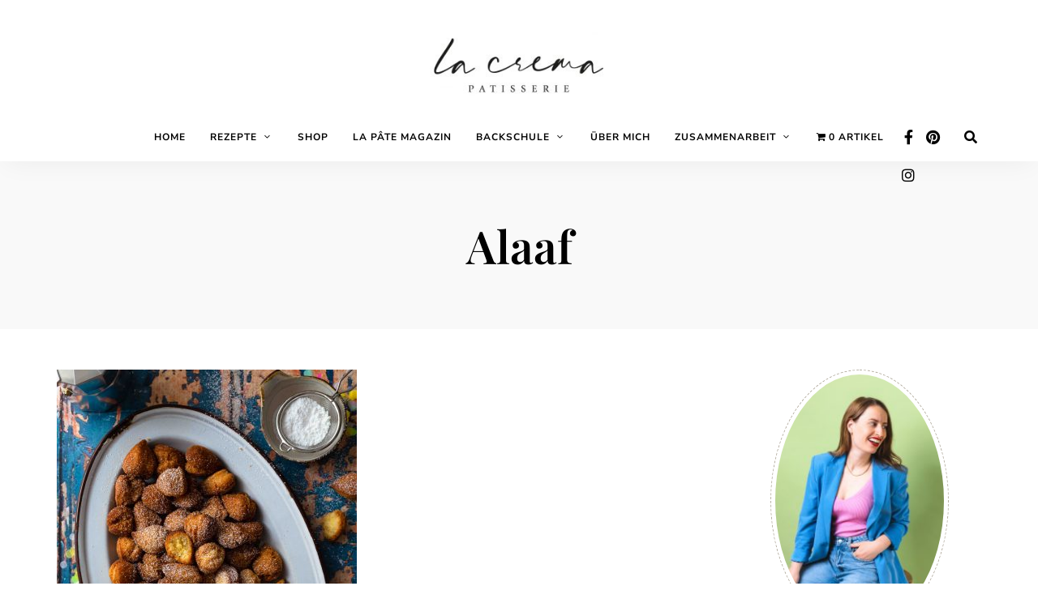

--- FILE ---
content_type: text/html; charset=UTF-8
request_url: https://lacrema-patisserie.com/tag/alaaf
body_size: 23611
content:
<!DOCTYPE html>
<html lang="de" class="no-js no-svg">
	<head>
		<meta charset="UTF-8">
		<meta name="viewport" content="width=device-width, initial-scale=1">
		<link rel="profile" href="//gmpg.org/xfn/11">
				        <script type="text/javascript" src="https://cdn.consentmanager.net/delivery/autoblocking/f03decf601704.js" data-cmp-ab="1"
                data-cmp-host="delivery.consentmanager.net"
                data-cmp-cdn="cdn.consentmanager.net"
                data-cmp-codesrc="10" ></script>
        <meta name='robots' content='index, follow, max-image-preview:large, max-snippet:-1, max-video-preview:-1' />
	<style>img:is([sizes="auto" i], [sizes^="auto," i]) { contain-intrinsic-size: 3000px 1500px }</style>
	
	<!-- This site is optimized with the Yoast SEO plugin v26.7 - https://yoast.com/wordpress/plugins/seo/ -->
	<title>Alaaf Archive &#8211; La Crema</title>
	<link rel="canonical" href="https://lacrema-patisserie.com/tag/alaaf" />
	<meta property="og:locale" content="de_DE" />
	<meta property="og:type" content="article" />
	<meta property="og:title" content="Alaaf Archive &#8211; La Crema" />
	<meta property="og:url" content="https://lacrema-patisserie.com/tag/alaaf" />
	<meta property="og:site_name" content="La Crema" />
	<meta name="twitter:card" content="summary_large_image" />
	<script type="application/ld+json" class="yoast-schema-graph">{"@context":"https://schema.org","@graph":[{"@type":"CollectionPage","@id":"https://lacrema-patisserie.com/tag/alaaf","url":"https://lacrema-patisserie.com/tag/alaaf","name":"Alaaf Archive &#8211; La Crema","isPartOf":{"@id":"https://lacrema-patisserie.com/#website"},"primaryImageOfPage":{"@id":"https://lacrema-patisserie.com/tag/alaaf#primaryimage"},"image":{"@id":"https://lacrema-patisserie.com/tag/alaaf#primaryimage"},"thumbnailUrl":"https://lacrema-patisserie.com/wp-content/uploads/2022/01/IMG_9688-scaled.jpg","breadcrumb":{"@id":"https://lacrema-patisserie.com/tag/alaaf#breadcrumb"},"inLanguage":"de"},{"@type":"ImageObject","inLanguage":"de","@id":"https://lacrema-patisserie.com/tag/alaaf#primaryimage","url":"https://lacrema-patisserie.com/wp-content/uploads/2022/01/IMG_9688-scaled.jpg","contentUrl":"https://lacrema-patisserie.com/wp-content/uploads/2022/01/IMG_9688-scaled.jpg","width":1707,"height":2560,"caption":"Rheinische Mutzenmandeln | Rezept"},{"@type":"BreadcrumbList","@id":"https://lacrema-patisserie.com/tag/alaaf#breadcrumb","itemListElement":[{"@type":"ListItem","position":1,"name":"Startseite","item":"https://lacrema-patisserie.com/"},{"@type":"ListItem","position":2,"name":"Alaaf"}]},{"@type":"WebSite","@id":"https://lacrema-patisserie.com/#website","url":"https://lacrema-patisserie.com/","name":"La Crema","description":"Backblog aus Berlin","publisher":{"@id":"https://lacrema-patisserie.com/#organization"},"potentialAction":[{"@type":"SearchAction","target":{"@type":"EntryPoint","urlTemplate":"https://lacrema-patisserie.com/?s={search_term_string}"},"query-input":{"@type":"PropertyValueSpecification","valueRequired":true,"valueName":"search_term_string"}}],"inLanguage":"de"},{"@type":"Organization","@id":"https://lacrema-patisserie.com/#organization","name":"La Crema","url":"https://lacrema-patisserie.com/","logo":{"@type":"ImageObject","inLanguage":"de","@id":"https://lacrema-patisserie.com/#/schema/logo/image/","url":"https://lacrema-patisserie.com/wp-content/uploads/2021/01/L_LaCrema_nur_Name_schwarz.jpg","contentUrl":"https://lacrema-patisserie.com/wp-content/uploads/2021/01/L_LaCrema_nur_Name_schwarz.jpg","width":871,"height":314,"caption":"La Crema"},"image":{"@id":"https://lacrema-patisserie.com/#/schema/logo/image/"},"sameAs":["https://www.facebook.com/lacremapatisserie/","https://www.instagram.com/lacrema_patisserie/","https://de.pinterest.com/la_crema_/"]}]}</script>
	<!-- / Yoast SEO plugin. -->



<link href='https://cdn.f11-ads.com' rel='preconnect' />
<link href='https://ads.qualitymedianetwork.de' rel='preconnect' />
<link href='https://cdn.qualitymedianetwork.de' rel='preconnect' />
<link rel="alternate" type="application/rss+xml" title="La Crema &raquo; Feed" href="https://lacrema-patisserie.com/feed" />
<link rel="alternate" type="application/rss+xml" title="La Crema &raquo; Kommentar-Feed" href="https://lacrema-patisserie.com/comments/feed" />
<link rel="alternate" type="application/rss+xml" title="La Crema &raquo; Alaaf Schlagwort-Feed" href="https://lacrema-patisserie.com/tag/alaaf/feed" />
<script>(()=>{"use strict";const e=[400,500,600,700,800,900],t=e=>`wprm-min-${e}`,n=e=>`wprm-max-${e}`,s=new Set,o="ResizeObserver"in window,r=o?new ResizeObserver((e=>{for(const t of e)c(t.target)})):null,i=.5/(window.devicePixelRatio||1);function c(s){const o=s.getBoundingClientRect().width||0;for(let r=0;r<e.length;r++){const c=e[r],a=o<=c+i;o>c+i?s.classList.add(t(c)):s.classList.remove(t(c)),a?s.classList.add(n(c)):s.classList.remove(n(c))}}function a(e){s.has(e)||(s.add(e),r&&r.observe(e),c(e))}!function(e=document){e.querySelectorAll(".wprm-recipe").forEach(a)}();if(new MutationObserver((e=>{for(const t of e)for(const e of t.addedNodes)e instanceof Element&&(e.matches?.(".wprm-recipe")&&a(e),e.querySelectorAll?.(".wprm-recipe").forEach(a))})).observe(document.documentElement,{childList:!0,subtree:!0}),!o){let e=0;addEventListener("resize",(()=>{e&&cancelAnimationFrame(e),e=requestAnimationFrame((()=>s.forEach(c)))}),{passive:!0})}})();</script><script type="text/javascript">
/* <![CDATA[ */
window._wpemojiSettings = {"baseUrl":"https:\/\/s.w.org\/images\/core\/emoji\/16.0.1\/72x72\/","ext":".png","svgUrl":"https:\/\/s.w.org\/images\/core\/emoji\/16.0.1\/svg\/","svgExt":".svg","source":{"concatemoji":"https:\/\/lacrema-patisserie.com\/wp-includes\/js\/wp-emoji-release.min.js?ver=6.8.3"}};
/*! This file is auto-generated */
!function(s,n){var o,i,e;function c(e){try{var t={supportTests:e,timestamp:(new Date).valueOf()};sessionStorage.setItem(o,JSON.stringify(t))}catch(e){}}function p(e,t,n){e.clearRect(0,0,e.canvas.width,e.canvas.height),e.fillText(t,0,0);var t=new Uint32Array(e.getImageData(0,0,e.canvas.width,e.canvas.height).data),a=(e.clearRect(0,0,e.canvas.width,e.canvas.height),e.fillText(n,0,0),new Uint32Array(e.getImageData(0,0,e.canvas.width,e.canvas.height).data));return t.every(function(e,t){return e===a[t]})}function u(e,t){e.clearRect(0,0,e.canvas.width,e.canvas.height),e.fillText(t,0,0);for(var n=e.getImageData(16,16,1,1),a=0;a<n.data.length;a++)if(0!==n.data[a])return!1;return!0}function f(e,t,n,a){switch(t){case"flag":return n(e,"\ud83c\udff3\ufe0f\u200d\u26a7\ufe0f","\ud83c\udff3\ufe0f\u200b\u26a7\ufe0f")?!1:!n(e,"\ud83c\udde8\ud83c\uddf6","\ud83c\udde8\u200b\ud83c\uddf6")&&!n(e,"\ud83c\udff4\udb40\udc67\udb40\udc62\udb40\udc65\udb40\udc6e\udb40\udc67\udb40\udc7f","\ud83c\udff4\u200b\udb40\udc67\u200b\udb40\udc62\u200b\udb40\udc65\u200b\udb40\udc6e\u200b\udb40\udc67\u200b\udb40\udc7f");case"emoji":return!a(e,"\ud83e\udedf")}return!1}function g(e,t,n,a){var r="undefined"!=typeof WorkerGlobalScope&&self instanceof WorkerGlobalScope?new OffscreenCanvas(300,150):s.createElement("canvas"),o=r.getContext("2d",{willReadFrequently:!0}),i=(o.textBaseline="top",o.font="600 32px Arial",{});return e.forEach(function(e){i[e]=t(o,e,n,a)}),i}function t(e){var t=s.createElement("script");t.src=e,t.defer=!0,s.head.appendChild(t)}"undefined"!=typeof Promise&&(o="wpEmojiSettingsSupports",i=["flag","emoji"],n.supports={everything:!0,everythingExceptFlag:!0},e=new Promise(function(e){s.addEventListener("DOMContentLoaded",e,{once:!0})}),new Promise(function(t){var n=function(){try{var e=JSON.parse(sessionStorage.getItem(o));if("object"==typeof e&&"number"==typeof e.timestamp&&(new Date).valueOf()<e.timestamp+604800&&"object"==typeof e.supportTests)return e.supportTests}catch(e){}return null}();if(!n){if("undefined"!=typeof Worker&&"undefined"!=typeof OffscreenCanvas&&"undefined"!=typeof URL&&URL.createObjectURL&&"undefined"!=typeof Blob)try{var e="postMessage("+g.toString()+"("+[JSON.stringify(i),f.toString(),p.toString(),u.toString()].join(",")+"));",a=new Blob([e],{type:"text/javascript"}),r=new Worker(URL.createObjectURL(a),{name:"wpTestEmojiSupports"});return void(r.onmessage=function(e){c(n=e.data),r.terminate(),t(n)})}catch(e){}c(n=g(i,f,p,u))}t(n)}).then(function(e){for(var t in e)n.supports[t]=e[t],n.supports.everything=n.supports.everything&&n.supports[t],"flag"!==t&&(n.supports.everythingExceptFlag=n.supports.everythingExceptFlag&&n.supports[t]);n.supports.everythingExceptFlag=n.supports.everythingExceptFlag&&!n.supports.flag,n.DOMReady=!1,n.readyCallback=function(){n.DOMReady=!0}}).then(function(){return e}).then(function(){var e;n.supports.everything||(n.readyCallback(),(e=n.source||{}).concatemoji?t(e.concatemoji):e.wpemoji&&e.twemoji&&(t(e.twemoji),t(e.wpemoji)))}))}((window,document),window._wpemojiSettings);
/* ]]> */
</script>
<link rel='stylesheet' id='tinysalt-theme-google-fonts-css' href='//lacrema-patisserie.com/wp-content/uploads/omgf/tinysalt-theme-google-fonts/tinysalt-theme-google-fonts.css?ver=1647285578' type='text/css' media='all' />
<link rel='stylesheet' id='slick-css' href='https://lacrema-patisserie.com/wp-content/themes/tinysalt/assets/libs/slick/slick.css?ver=1.6.0' type='text/css' media='all' />
<link rel='stylesheet' id='font-awesome-all-css' href='https://lacrema-patisserie.com/wp-content/themes/tinysalt/assets/fonts/font-awesome/css/all.min.css?ver=5.14.0' type='text/css' media='all' />
<link rel='stylesheet' id='elegant-font-css' href='https://lacrema-patisserie.com/wp-content/themes/tinysalt/assets/fonts/elegant-font/font.css?ver=6.8.3' type='text/css' media='all' />
<link rel='stylesheet' id='wp-block-library-css' href='https://lacrema-patisserie.com/wp-includes/css/dist/block-library/style.min.css?ver=6.8.3' type='text/css' media='all' />
<link rel='stylesheet' id='woocommerce-general-css' href='https://lacrema-patisserie.com/wp-content/plugins/woocommerce/assets/css/woocommerce.css?ver=10.3.7' type='text/css' media='all' />
<link rel='stylesheet' id='woocommerce-layout-css' href='https://lacrema-patisserie.com/wp-content/plugins/woocommerce/assets/css/woocommerce-layout.css?ver=10.3.7' type='text/css' media='all' />
<link rel='stylesheet' id='woocommerce-smallscreen-css' href='https://lacrema-patisserie.com/wp-content/plugins/woocommerce/assets/css/woocommerce-smallscreen.css?ver=10.3.7' type='text/css' media='only screen and (max-width: 768px)' />
<link rel='stylesheet' id='tinysalt-theme-style-css' href='https://lacrema-patisserie.com/wp-content/themes/tinysalt/assets/css/front/main.min.css?ver=2020121301' type='text/css' media='all' />
<link rel='stylesheet' id='tinysalt-woocommerce-css' href='https://lacrema-patisserie.com/wp-content/themes/tinysalt/assets/css/front/shop.min.css?ver=2020121301' type='text/css' media='all' />
<style id='wp-emoji-styles-inline-css' type='text/css'>

	img.wp-smiley, img.emoji {
		display: inline !important;
		border: none !important;
		box-shadow: none !important;
		height: 1em !important;
		width: 1em !important;
		margin: 0 0.07em !important;
		vertical-align: -0.1em !important;
		background: none !important;
		padding: 0 !important;
	}
</style>
<style id='classic-theme-styles-inline-css' type='text/css'>
/*! This file is auto-generated */
.wp-block-button__link{color:#fff;background-color:#32373c;border-radius:9999px;box-shadow:none;text-decoration:none;padding:calc(.667em + 2px) calc(1.333em + 2px);font-size:1.125em}.wp-block-file__button{background:#32373c;color:#fff;text-decoration:none}
</style>
<style id='create-block-watchbetter-video-style-inline-css' type='text/css'>
.wp-block-create-block-watchbetter-video{padding:2px}

</style>
<link rel='stylesheet' id='wprm-public-css' href='https://lacrema-patisserie.com/wp-content/plugins/wp-recipe-maker/dist/public-modern.css?ver=10.2.4' type='text/css' media='all' />
<style id='global-styles-inline-css' type='text/css'>
:root{--wp--preset--aspect-ratio--square: 1;--wp--preset--aspect-ratio--4-3: 4/3;--wp--preset--aspect-ratio--3-4: 3/4;--wp--preset--aspect-ratio--3-2: 3/2;--wp--preset--aspect-ratio--2-3: 2/3;--wp--preset--aspect-ratio--16-9: 16/9;--wp--preset--aspect-ratio--9-16: 9/16;--wp--preset--color--black: #000000;--wp--preset--color--cyan-bluish-gray: #abb8c3;--wp--preset--color--white: #ffffff;--wp--preset--color--pale-pink: #f78da7;--wp--preset--color--vivid-red: #cf2e2e;--wp--preset--color--luminous-vivid-orange: #ff6900;--wp--preset--color--luminous-vivid-amber: #fcb900;--wp--preset--color--light-green-cyan: #7bdcb5;--wp--preset--color--vivid-green-cyan: #00d084;--wp--preset--color--pale-cyan-blue: #8ed1fc;--wp--preset--color--vivid-cyan-blue: #0693e3;--wp--preset--color--vivid-purple: #9b51e0;--wp--preset--gradient--vivid-cyan-blue-to-vivid-purple: linear-gradient(135deg,rgba(6,147,227,1) 0%,rgb(155,81,224) 100%);--wp--preset--gradient--light-green-cyan-to-vivid-green-cyan: linear-gradient(135deg,rgb(122,220,180) 0%,rgb(0,208,130) 100%);--wp--preset--gradient--luminous-vivid-amber-to-luminous-vivid-orange: linear-gradient(135deg,rgba(252,185,0,1) 0%,rgba(255,105,0,1) 100%);--wp--preset--gradient--luminous-vivid-orange-to-vivid-red: linear-gradient(135deg,rgba(255,105,0,1) 0%,rgb(207,46,46) 100%);--wp--preset--gradient--very-light-gray-to-cyan-bluish-gray: linear-gradient(135deg,rgb(238,238,238) 0%,rgb(169,184,195) 100%);--wp--preset--gradient--cool-to-warm-spectrum: linear-gradient(135deg,rgb(74,234,220) 0%,rgb(151,120,209) 20%,rgb(207,42,186) 40%,rgb(238,44,130) 60%,rgb(251,105,98) 80%,rgb(254,248,76) 100%);--wp--preset--gradient--blush-light-purple: linear-gradient(135deg,rgb(255,206,236) 0%,rgb(152,150,240) 100%);--wp--preset--gradient--blush-bordeaux: linear-gradient(135deg,rgb(254,205,165) 0%,rgb(254,45,45) 50%,rgb(107,0,62) 100%);--wp--preset--gradient--luminous-dusk: linear-gradient(135deg,rgb(255,203,112) 0%,rgb(199,81,192) 50%,rgb(65,88,208) 100%);--wp--preset--gradient--pale-ocean: linear-gradient(135deg,rgb(255,245,203) 0%,rgb(182,227,212) 50%,rgb(51,167,181) 100%);--wp--preset--gradient--electric-grass: linear-gradient(135deg,rgb(202,248,128) 0%,rgb(113,206,126) 100%);--wp--preset--gradient--midnight: linear-gradient(135deg,rgb(2,3,129) 0%,rgb(40,116,252) 100%);--wp--preset--font-size--small: 13px;--wp--preset--font-size--medium: 20px;--wp--preset--font-size--large: 36px;--wp--preset--font-size--x-large: 42px;--wp--preset--spacing--20: 0.44rem;--wp--preset--spacing--30: 0.67rem;--wp--preset--spacing--40: 1rem;--wp--preset--spacing--50: 1.5rem;--wp--preset--spacing--60: 2.25rem;--wp--preset--spacing--70: 3.38rem;--wp--preset--spacing--80: 5.06rem;--wp--preset--shadow--natural: 6px 6px 9px rgba(0, 0, 0, 0.2);--wp--preset--shadow--deep: 12px 12px 50px rgba(0, 0, 0, 0.4);--wp--preset--shadow--sharp: 6px 6px 0px rgba(0, 0, 0, 0.2);--wp--preset--shadow--outlined: 6px 6px 0px -3px rgba(255, 255, 255, 1), 6px 6px rgba(0, 0, 0, 1);--wp--preset--shadow--crisp: 6px 6px 0px rgba(0, 0, 0, 1);}:where(.is-layout-flex){gap: 0.5em;}:where(.is-layout-grid){gap: 0.5em;}body .is-layout-flex{display: flex;}.is-layout-flex{flex-wrap: wrap;align-items: center;}.is-layout-flex > :is(*, div){margin: 0;}body .is-layout-grid{display: grid;}.is-layout-grid > :is(*, div){margin: 0;}:where(.wp-block-columns.is-layout-flex){gap: 2em;}:where(.wp-block-columns.is-layout-grid){gap: 2em;}:where(.wp-block-post-template.is-layout-flex){gap: 1.25em;}:where(.wp-block-post-template.is-layout-grid){gap: 1.25em;}.has-black-color{color: var(--wp--preset--color--black) !important;}.has-cyan-bluish-gray-color{color: var(--wp--preset--color--cyan-bluish-gray) !important;}.has-white-color{color: var(--wp--preset--color--white) !important;}.has-pale-pink-color{color: var(--wp--preset--color--pale-pink) !important;}.has-vivid-red-color{color: var(--wp--preset--color--vivid-red) !important;}.has-luminous-vivid-orange-color{color: var(--wp--preset--color--luminous-vivid-orange) !important;}.has-luminous-vivid-amber-color{color: var(--wp--preset--color--luminous-vivid-amber) !important;}.has-light-green-cyan-color{color: var(--wp--preset--color--light-green-cyan) !important;}.has-vivid-green-cyan-color{color: var(--wp--preset--color--vivid-green-cyan) !important;}.has-pale-cyan-blue-color{color: var(--wp--preset--color--pale-cyan-blue) !important;}.has-vivid-cyan-blue-color{color: var(--wp--preset--color--vivid-cyan-blue) !important;}.has-vivid-purple-color{color: var(--wp--preset--color--vivid-purple) !important;}.has-black-background-color{background-color: var(--wp--preset--color--black) !important;}.has-cyan-bluish-gray-background-color{background-color: var(--wp--preset--color--cyan-bluish-gray) !important;}.has-white-background-color{background-color: var(--wp--preset--color--white) !important;}.has-pale-pink-background-color{background-color: var(--wp--preset--color--pale-pink) !important;}.has-vivid-red-background-color{background-color: var(--wp--preset--color--vivid-red) !important;}.has-luminous-vivid-orange-background-color{background-color: var(--wp--preset--color--luminous-vivid-orange) !important;}.has-luminous-vivid-amber-background-color{background-color: var(--wp--preset--color--luminous-vivid-amber) !important;}.has-light-green-cyan-background-color{background-color: var(--wp--preset--color--light-green-cyan) !important;}.has-vivid-green-cyan-background-color{background-color: var(--wp--preset--color--vivid-green-cyan) !important;}.has-pale-cyan-blue-background-color{background-color: var(--wp--preset--color--pale-cyan-blue) !important;}.has-vivid-cyan-blue-background-color{background-color: var(--wp--preset--color--vivid-cyan-blue) !important;}.has-vivid-purple-background-color{background-color: var(--wp--preset--color--vivid-purple) !important;}.has-black-border-color{border-color: var(--wp--preset--color--black) !important;}.has-cyan-bluish-gray-border-color{border-color: var(--wp--preset--color--cyan-bluish-gray) !important;}.has-white-border-color{border-color: var(--wp--preset--color--white) !important;}.has-pale-pink-border-color{border-color: var(--wp--preset--color--pale-pink) !important;}.has-vivid-red-border-color{border-color: var(--wp--preset--color--vivid-red) !important;}.has-luminous-vivid-orange-border-color{border-color: var(--wp--preset--color--luminous-vivid-orange) !important;}.has-luminous-vivid-amber-border-color{border-color: var(--wp--preset--color--luminous-vivid-amber) !important;}.has-light-green-cyan-border-color{border-color: var(--wp--preset--color--light-green-cyan) !important;}.has-vivid-green-cyan-border-color{border-color: var(--wp--preset--color--vivid-green-cyan) !important;}.has-pale-cyan-blue-border-color{border-color: var(--wp--preset--color--pale-cyan-blue) !important;}.has-vivid-cyan-blue-border-color{border-color: var(--wp--preset--color--vivid-cyan-blue) !important;}.has-vivid-purple-border-color{border-color: var(--wp--preset--color--vivid-purple) !important;}.has-vivid-cyan-blue-to-vivid-purple-gradient-background{background: var(--wp--preset--gradient--vivid-cyan-blue-to-vivid-purple) !important;}.has-light-green-cyan-to-vivid-green-cyan-gradient-background{background: var(--wp--preset--gradient--light-green-cyan-to-vivid-green-cyan) !important;}.has-luminous-vivid-amber-to-luminous-vivid-orange-gradient-background{background: var(--wp--preset--gradient--luminous-vivid-amber-to-luminous-vivid-orange) !important;}.has-luminous-vivid-orange-to-vivid-red-gradient-background{background: var(--wp--preset--gradient--luminous-vivid-orange-to-vivid-red) !important;}.has-very-light-gray-to-cyan-bluish-gray-gradient-background{background: var(--wp--preset--gradient--very-light-gray-to-cyan-bluish-gray) !important;}.has-cool-to-warm-spectrum-gradient-background{background: var(--wp--preset--gradient--cool-to-warm-spectrum) !important;}.has-blush-light-purple-gradient-background{background: var(--wp--preset--gradient--blush-light-purple) !important;}.has-blush-bordeaux-gradient-background{background: var(--wp--preset--gradient--blush-bordeaux) !important;}.has-luminous-dusk-gradient-background{background: var(--wp--preset--gradient--luminous-dusk) !important;}.has-pale-ocean-gradient-background{background: var(--wp--preset--gradient--pale-ocean) !important;}.has-electric-grass-gradient-background{background: var(--wp--preset--gradient--electric-grass) !important;}.has-midnight-gradient-background{background: var(--wp--preset--gradient--midnight) !important;}.has-small-font-size{font-size: var(--wp--preset--font-size--small) !important;}.has-medium-font-size{font-size: var(--wp--preset--font-size--medium) !important;}.has-large-font-size{font-size: var(--wp--preset--font-size--large) !important;}.has-x-large-font-size{font-size: var(--wp--preset--font-size--x-large) !important;}
:where(.wp-block-post-template.is-layout-flex){gap: 1.25em;}:where(.wp-block-post-template.is-layout-grid){gap: 1.25em;}
:where(.wp-block-columns.is-layout-flex){gap: 2em;}:where(.wp-block-columns.is-layout-grid){gap: 2em;}
:root :where(.wp-block-pullquote){font-size: 1.5em;line-height: 1.6;}
</style>
<link rel='stylesheet' id='wpmenucart-icons-css' href='https://lacrema-patisserie.com/wp-content/plugins/woocommerce-menu-bar-cart/assets/css/wpmenucart-icons.min.css?ver=2.14.12' type='text/css' media='all' />
<style id='wpmenucart-icons-inline-css' type='text/css'>
@font-face{font-family:WPMenuCart;src:url(https://lacrema-patisserie.com/wp-content/plugins/woocommerce-menu-bar-cart/assets/fonts/WPMenuCart.eot);src:url(https://lacrema-patisserie.com/wp-content/plugins/woocommerce-menu-bar-cart/assets/fonts/WPMenuCart.eot?#iefix) format('embedded-opentype'),url(https://lacrema-patisserie.com/wp-content/plugins/woocommerce-menu-bar-cart/assets/fonts/WPMenuCart.woff2) format('woff2'),url(https://lacrema-patisserie.com/wp-content/plugins/woocommerce-menu-bar-cart/assets/fonts/WPMenuCart.woff) format('woff'),url(https://lacrema-patisserie.com/wp-content/plugins/woocommerce-menu-bar-cart/assets/fonts/WPMenuCart.ttf) format('truetype'),url(https://lacrema-patisserie.com/wp-content/plugins/woocommerce-menu-bar-cart/assets/fonts/WPMenuCart.svg#WPMenuCart) format('svg');font-weight:400;font-style:normal;font-display:swap}
</style>
<link rel='stylesheet' id='wpmenucart-css' href='https://lacrema-patisserie.com/wp-content/plugins/woocommerce-menu-bar-cart/assets/css/wpmenucart-main.min.css?ver=2.14.12' type='text/css' media='all' />
<style id='woocommerce-inline-inline-css' type='text/css'>
.woocommerce form .form-row .required { visibility: visible; }
</style>
<link rel='stylesheet' id='brands-styles-css' href='https://lacrema-patisserie.com/wp-content/plugins/woocommerce/assets/css/brands.css?ver=10.3.7' type='text/css' media='all' />
<link rel='stylesheet' id='tinysalt-child-theme-style-css' href='https://lacrema-patisserie.com/wp-content/themes/tinysalt-child/style.css?ver=6.8.3' type='text/css' media='all' />
<style id='tinysalt-child-theme-style-inline-css' type='text/css'>
:root { --primary-color: #b5aea1; --primary-color-semi: rgba(181, 174, 161, 0.3); --light-bg-color: #ffffff; --gradient-start: #e5d5c7; --gradient-end: #b7aa9f; }  .sidemenu.light-color .container, .sidemenu.dark-color .container { background-color: #FFFFFF; } .sidemenu.light-color .container, .sidemenu.dark-color .container { color: #111111; } .wprm-recipe-container { display: none; }  .header-top-bar, .header-top-bar .secondary-navigation .sub-menu { background-color: #f8eee0; } .header-top-bar, .header-top-bar .secondary-navigation .sub-menu { color: #562500; } .site-footer-top-logo .footer-logo hr { background-color: #ededed; }
</style>
<script type="text/javascript" src="https://lacrema-patisserie.com/wp-includes/js/jquery/jquery.min.js?ver=3.7.1" id="jquery-core-js"></script>
<script type="text/javascript" src="https://lacrema-patisserie.com/wp-includes/js/jquery/jquery-migrate.min.js?ver=3.4.1" id="jquery-migrate-js"></script>
<script type="text/javascript" src="https://lacrema-patisserie.com/wp-content/themes/tinysalt/assets/js/libs/modernizr.min.js?ver=3.3.1" id="modernizr-js"></script>
<!--[if lt IE 9]>
<script type="text/javascript" src="https://lacrema-patisserie.com/wp-content/themes/tinysalt/assets/js/libs/html5shiv.min.js?ver=3.7.3" id="html5shiv-js"></script>
<![endif]-->
<script type="text/javascript" src="https://lacrema-patisserie.com/wp-content/plugins/woocommerce/assets/js/jquery-blockui/jquery.blockUI.min.js?ver=2.7.0-wc.10.3.7" id="wc-jquery-blockui-js" defer="defer" data-wp-strategy="defer"></script>
<script type="text/javascript" id="wc-add-to-cart-js-extra">
/* <![CDATA[ */
var wc_add_to_cart_params = {"ajax_url":"\/wp-admin\/admin-ajax.php","wc_ajax_url":"\/?wc-ajax=%%endpoint%%","i18n_view_cart":"Warenkorb anzeigen","cart_url":"https:\/\/lacrema-patisserie.com\/warenkorb","is_cart":"","cart_redirect_after_add":"no"};
/* ]]> */
</script>
<script type="text/javascript" src="https://lacrema-patisserie.com/wp-content/plugins/woocommerce/assets/js/frontend/add-to-cart.min.js?ver=10.3.7" id="wc-add-to-cart-js" defer="defer" data-wp-strategy="defer"></script>
<script type="text/javascript" src="https://lacrema-patisserie.com/wp-content/plugins/woocommerce/assets/js/js-cookie/js.cookie.min.js?ver=2.1.4-wc.10.3.7" id="wc-js-cookie-js" defer="defer" data-wp-strategy="defer"></script>
<script type="text/javascript" id="woocommerce-js-extra">
/* <![CDATA[ */
var woocommerce_params = {"ajax_url":"\/wp-admin\/admin-ajax.php","wc_ajax_url":"\/?wc-ajax=%%endpoint%%","i18n_password_show":"Passwort anzeigen","i18n_password_hide":"Passwort ausblenden"};
/* ]]> */
</script>
<script type="text/javascript" src="https://lacrema-patisserie.com/wp-content/plugins/woocommerce/assets/js/frontend/woocommerce.min.js?ver=10.3.7" id="woocommerce-js" defer="defer" data-wp-strategy="defer"></script>
<script type="text/javascript" id="WCPAY_ASSETS-js-extra">
/* <![CDATA[ */
var wcpayAssets = {"url":"https:\/\/lacrema-patisserie.com\/wp-content\/plugins\/woocommerce-payments\/dist\/"};
/* ]]> */
</script>
<link rel="https://api.w.org/" href="https://lacrema-patisserie.com/wp-json/" /><link rel="alternate" title="JSON" type="application/json" href="https://lacrema-patisserie.com/wp-json/wp/v2/tags/228" /><link rel="EditURI" type="application/rsd+xml" title="RSD" href="https://lacrema-patisserie.com/xmlrpc.php?rsd" />
<meta name="generator" content="WordPress 6.8.3" />
<meta name="generator" content="WooCommerce 10.3.7" />
<!-- Google tag (gtag.js) -->
<script async type="text/plain" class="cmplazyload" data-cmp-vendor="s26" data-cmp-src="https://www.googletagmanager.com/gtag/js?id=G-E91GBVWSBX"></script>
<script>
  window.dataLayer = window.dataLayer || [];
  function gtag(){dataLayer.push(arguments);}
  gtag('js', new Date());

  gtag('config', 'G-E91GBVWSBX');
</script>
<script type="text/javascript">
(function() {
	function loadQMNScript(tcData, success) {
		if (!success || !tcData.gdprApplies) {
			return;
		}

		if (
			tcData.eventStatus !== "useractioncomplete" &&
			tcData.eventStatus !== "tcloaded"
		) {
			return;
		}

		for (let i = 1; i <= 10; i++) {
			if (!tcData.purpose.consents[i]) {
				console.log("%c QMN ", "background-color: Red; color: white; font-weight: bold; padding:2px; ", "Purpose consent " + i + " not given");
				return;
			}
		}

		if (!tcData.vendor.consents[835]) {
			console.log("%c QMN ", "background-color: Red; color: white; font-weight: bold; padding:2px; ", "Vendor consent 835 not given");
			return;
		}

		const scriptUrl = "https://cdn.qualitymedianetwork.de/delivery/lacrema-patisserie.com.js";
		const script = document.createElement("script");
		script.src = scriptUrl;
		script.async = true; 
		script.type = "text/javascript";
		document.body.appendChild(script);
	}

	if (typeof __tcfapi === "function") {
		__tcfapi("addEventListener", 2, loadQMNScript);
	} else {
		let tries = 0;
		let interval = setInterval(function() {
			if (typeof __tcfapi === "function") {
				clearInterval(interval);
				__tcfapi("addEventListener", 2, loadQMNScript);
			} else {
				tries++;
				if (tries > 10) {
					clearInterval(interval);
					console.log("%c QMN ", "background-color: Red; color: white; font-weight: bold; padding:2px; ", "Consent Management Platform not found");
				}
			}
		}, 1000);
	}
})();
</script><style type="text/css"> .tippy-box[data-theme~="wprm"] { background-color: #333333; color: #FFFFFF; } .tippy-box[data-theme~="wprm"][data-placement^="top"] > .tippy-arrow::before { border-top-color: #333333; } .tippy-box[data-theme~="wprm"][data-placement^="bottom"] > .tippy-arrow::before { border-bottom-color: #333333; } .tippy-box[data-theme~="wprm"][data-placement^="left"] > .tippy-arrow::before { border-left-color: #333333; } .tippy-box[data-theme~="wprm"][data-placement^="right"] > .tippy-arrow::before { border-right-color: #333333; } .tippy-box[data-theme~="wprm"] a { color: #FFFFFF; } .wprm-comment-rating svg { width: 18px !important; height: 18px !important; } img.wprm-comment-rating { width: 90px !important; height: 18px !important; } body { --comment-rating-star-color: #5e000b; } body { --wprm-popup-font-size: 16px; } body { --wprm-popup-background: #ffffff; } body { --wprm-popup-title: #000000; } body { --wprm-popup-content: #444444; } body { --wprm-popup-button-background: #444444; } body { --wprm-popup-button-text: #ffffff; } body { --wprm-popup-accent: #747B2D; }</style><style type="text/css">.wprm-glossary-term {color: #5A822B;text-decoration: underline;cursor: help;}</style>	<noscript><style>.woocommerce-product-gallery{ opacity: 1 !important; }</style></noscript>
	<meta name="generator" content="Elementor 3.33.2; features: additional_custom_breakpoints; settings: css_print_method-external, google_font-enabled, font_display-block">
			<style>
				.e-con.e-parent:nth-of-type(n+4):not(.e-lazyloaded):not(.e-no-lazyload),
				.e-con.e-parent:nth-of-type(n+4):not(.e-lazyloaded):not(.e-no-lazyload) * {
					background-image: none !important;
				}
				@media screen and (max-height: 1024px) {
					.e-con.e-parent:nth-of-type(n+3):not(.e-lazyloaded):not(.e-no-lazyload),
					.e-con.e-parent:nth-of-type(n+3):not(.e-lazyloaded):not(.e-no-lazyload) * {
						background-image: none !important;
					}
				}
				@media screen and (max-height: 640px) {
					.e-con.e-parent:nth-of-type(n+2):not(.e-lazyloaded):not(.e-no-lazyload),
					.e-con.e-parent:nth-of-type(n+2):not(.e-lazyloaded):not(.e-no-lazyload) * {
						background-image: none !important;
					}
				}
			</style>
			<link rel="icon" href="https://lacrema-patisserie.com/wp-content/uploads/2021/01/cropped-lacrema_fav_trans-32x32.png" sizes="32x32" />
<link rel="icon" href="https://lacrema-patisserie.com/wp-content/uploads/2021/01/cropped-lacrema_fav_trans-192x192.png" sizes="192x192" />
<link rel="apple-touch-icon" href="https://lacrema-patisserie.com/wp-content/uploads/2021/01/cropped-lacrema_fav_trans-180x180.png" />
<meta name="msapplication-TileImage" content="https://lacrema-patisserie.com/wp-content/uploads/2021/01/cropped-lacrema_fav_trans-270x270.png" />
		<style type="text/css" id="wp-custom-css">
			.search-results .featured-img-container {
	/*Skaliert Suchvorschaubilder korrekt. Überschreibt den Wert 66.66% (für Querformatbilder) 
	 */ 
	padding-top: 150% !important;
}

.site-footer-signup .widget.widget_mc4wp_form_widget .widget-title::before {
	display: none;
}
.archive .page-header .page-header-text span {
	display: none !important;
}

.recipe-search-filter {
	max-width: 62%;
}

.widget_media_image .image {
	width: 80%;
	margin-left: inherit;
}


.lacrema-sticky-header-icon {
	display: none;
}

.lacrema-header-left, .lacrema-header-right {
	flex: 1;
	display: flex;
	margin: 0;
	height: 40px;
	line-height: 40px;
}



#site-navigation, .social-navigation {
	margin:0;
}

.sticky .lacrema-sticky-header-icon {
	display: block;
	margin: 0;
	height: 40px;
	margin-right: 32px;
}

@media (min-width: 1120px) {
	#menu-item-7358  {
		display: none;
	}
}

/* Klasse ist hier richtig. Verhindert, dass sowohl Suche als auch Rezept bei Mobile gleichzeitig gehighlighted wird.
 */
.menu-item-7358 a {
	color: black !important;
}

.menu-item-7358 a:before {
	background: transparent !important;
}

.recipe-search-filters {
	max-width: 850px !important;
}

#menu-social-menu a {
	line-height: 40px;
}

.social-navigation {
	margin: 0 0 0 auto !important;
}

#search-icon {
	margin: 0 0 0 0px;
	height: 47px;
	width: 30px;
	text-align: center;
}

#search-icon i {
	line-height: 40px !important;
}

.wc-block-cart__submit-container a {
    background: #b5aea1;
    transition: .35s ease!important;
}

.wc-block-cart__submit-container a:hover {
    background: #000;
    color: #fff;
}

body.woocommerce-cart div#qmnWatchbetter {
    display: none;
}

body.woocommerce-page [id^="qmn"][data-responsive="desktop"] {
    display: none!important;
}

.wp-block-woocommerce-checkout-express-payment-block {
    display: none;
}
.wc-category-intro {
    text-align: center;
    margin: 0 0 32px;
}

.wc-category-intro h2 {
    font-size: 2rem;      /* Größe anpassen */
    line-height: 1.3;
    font-weight: 600;
}
.shop-intro {
    width: 100%;
    display: block;
    text-align: center !important;
    margin: 0 auto 32px;
}

.shop-intro h2 {
    text-align: center !important;
    font-size: 2rem;
    line-height: 1.3;
    font-weight: 600;
    margin-left: auto;
    margin-right: auto;
}
		</style>
			</head>

	<body class="archive tag tag-alaaf tag-228 wp-custom-logo wp-embed-responsive wp-theme-tinysalt wp-child-theme-tinysalt-child theme-tinysalt woocommerce-no-js elementor-default elementor-kit-10166 light-color">
						<div id="page">
			<header id="masthead" class="site-header site-header-layout-1 light-color show-top-bar show-social" data-sticky="sticky">
    <div class="site-header-main">
        <div class="container">
            <!-- .site-branding -->
            <div class="header-section branding">
                <div class="site-branding hide-title-tagline">
                    <a href="https://lacrema-patisserie.com/" class="custom-logo-link" rel="home"><img width="220" height="79" src="https://lacrema-patisserie.com/wp-content/uploads/2021/01/L_LaCrema_nur_Name_schwarz.jpg" class="custom-logo" alt="La Crema" decoding="async" srcset="https://lacrema-patisserie.com/wp-content/uploads/2021/01/L_LaCrema_nur_Name_schwarz.jpg 871w, https://lacrema-patisserie.com/wp-content/uploads/2021/01/L_LaCrema_nur_Name_schwarz-600x216.jpg 600w, https://lacrema-patisserie.com/wp-content/uploads/2021/01/L_LaCrema_nur_Name_schwarz-300x108.jpg 300w, https://lacrema-patisserie.com/wp-content/uploads/2021/01/L_LaCrema_nur_Name_schwarz-768x277.jpg 768w, https://lacrema-patisserie.com/wp-content/uploads/2021/01/L_LaCrema_nur_Name_schwarz-780x281.jpg 780w, https://lacrema-patisserie.com/wp-content/uploads/2021/01/L_LaCrema_nur_Name_schwarz-550x198.jpg 550w, https://lacrema-patisserie.com/wp-content/uploads/2021/01/L_LaCrema_nur_Name_schwarz-370x133.jpg 370w, https://lacrema-patisserie.com/wp-content/uploads/2021/01/L_LaCrema_nur_Name_schwarz-255x92.jpg 255w" sizes="255px" data-loftocean-lazy-load-sizes="(max-width: 220px) 100vw, 220px" /></a>                    <p class="site-title">
                        <a href="https://lacrema-patisserie.com/" rel="home">La Crema</a>
                    </p>                        <p class="site-description">Backblog aus Berlin</p>                 </div>
            </div> <!-- end of .site-branding -->
                        
			<div class="header-section menu">
				<div class="lacrema-header-left">
					<img src="https://lacrema-patisserie.com/wp-content/uploads/2021/01/L_nur_Gugelhupf.png" class="lacrema-sticky-header-icon">
					
				</div>
			<nav id="site-navigation" class="main-navigation"><ul id="menu-main-menu" class="primary-menu"><li id="menu-item-7057" class="menu-item menu-item-type-custom menu-item-object-custom menu-item-7057"><a href="/">Home</a></li>
<li id="menu-item-7137" class="menu-item menu-item-type-post_type menu-item-object-page menu-item-has-children menu-item-7137"><a href="https://lacrema-patisserie.com/recipe-index">Rezepte</a>
<ul class="sub-menu" style="display: none;">
	<li id="menu-item-11391" class="menu-item menu-item-type-taxonomy menu-item-object-category menu-item-11391"><a href="https://lacrema-patisserie.com/category/art/brot-broetchen">Brot &amp; Brötchen</a></li>
	<li id="menu-item-11399" class="menu-item menu-item-type-taxonomy menu-item-object-category menu-item-11399"><a href="https://lacrema-patisserie.com/category/art/brownies-blechkuchen">Brownies &amp; Blechkuchen</a></li>
	<li id="menu-item-11394" class="menu-item menu-item-type-taxonomy menu-item-object-category menu-item-11394"><a href="https://lacrema-patisserie.com/category/art/muffins-cupcakes">Cupcakes &amp; Muffins</a></li>
	<li id="menu-item-11400" class="menu-item menu-item-type-taxonomy menu-item-object-category menu-item-11400"><a href="https://lacrema-patisserie.com/category/art/desserts-art">Desserts</a></li>
	<li id="menu-item-11401" class="menu-item menu-item-type-taxonomy menu-item-object-category menu-item-11401"><a href="https://lacrema-patisserie.com/category/art/eis-sorbets-popsicles">Eis, Sorbets &amp; Popsicles</a></li>
	<li id="menu-item-11406" class="menu-item menu-item-type-taxonomy menu-item-object-category menu-item-11406"><a href="https://lacrema-patisserie.com/category/art/flammkuchen-pizza">Flammkuchen &amp; Pizza</a></li>
	<li id="menu-item-11395" class="menu-item menu-item-type-taxonomy menu-item-object-category menu-item-11395"><a href="https://lacrema-patisserie.com/category/art/gugelhupf">Gugelhupf &amp; Rührkuchen</a></li>
	<li id="menu-item-11396" class="menu-item menu-item-type-taxonomy menu-item-object-category menu-item-11396"><a href="https://lacrema-patisserie.com/category/art/kaesekuchen-cheesecake">Käsekuchen &amp; Cheesecakes</a></li>
	<li id="menu-item-11392" class="menu-item menu-item-type-taxonomy menu-item-object-category menu-item-11392"><a href="https://lacrema-patisserie.com/category/art/kuchen">Kuchen</a></li>
	<li id="menu-item-11403" class="menu-item menu-item-type-taxonomy menu-item-object-category menu-item-11403"><a href="https://lacrema-patisserie.com/category/art/macarons">Macarons</a></li>
	<li id="menu-item-11405" class="menu-item menu-item-type-taxonomy menu-item-object-category menu-item-11405"><a href="https://lacrema-patisserie.com/category/art/pavlovas-baiser">Pavlovas &amp; Baiser</a></li>
	<li id="menu-item-11397" class="menu-item menu-item-type-taxonomy menu-item-object-category menu-item-11397"><a href="https://lacrema-patisserie.com/category/art/waffeln-crepes-pancakes">Pfannkuchen, Crêpes &amp; Waffeln</a></li>
	<li id="menu-item-11398" class="menu-item menu-item-type-taxonomy menu-item-object-category menu-item-11398"><a href="https://lacrema-patisserie.com/category/art/pies-crumbles">Pies &amp; Crumbles</a></li>
	<li id="menu-item-11389" class="menu-item menu-item-type-taxonomy menu-item-object-category menu-item-11389"><a href="https://lacrema-patisserie.com/category/art/plaetzchen-kekse">Plätzchen &amp; Kekse</a></li>
	<li id="menu-item-11402" class="menu-item menu-item-type-taxonomy menu-item-object-category menu-item-11402"><a href="https://lacrema-patisserie.com/category/art/pralinen">Pralinen &amp; Petits Fours</a></li>
	<li id="menu-item-11390" class="menu-item menu-item-type-taxonomy menu-item-object-category menu-item-11390"><a href="https://lacrema-patisserie.com/category/art/tartes-tartelettes">Tartes &amp; Tartelettes</a></li>
	<li id="menu-item-11387" class="menu-item menu-item-type-taxonomy menu-item-object-category menu-item-11387"><a href="https://lacrema-patisserie.com/category/art/donuts">Teilchen, Donuts &amp; Co.</a></li>
	<li id="menu-item-11388" class="menu-item menu-item-type-taxonomy menu-item-object-category menu-item-11388"><a href="https://lacrema-patisserie.com/category/art/torten">Torten</a></li>
	<li id="menu-item-11393" class="menu-item menu-item-type-taxonomy menu-item-object-category menu-item-11393"><a href="https://lacrema-patisserie.com/category/art/toertchen">Törtchen</a></li>
	<li id="menu-item-11404" class="menu-item menu-item-type-taxonomy menu-item-object-category menu-item-11404"><a href="https://lacrema-patisserie.com/category/art/windbeutel-eclairs">Windbeutel &amp; Eclairs</a></li>
</ul>
</li>
<li id="menu-item-13828" class="menu-item menu-item-type-post_type menu-item-object-page menu-item-13828"><a href="https://lacrema-patisserie.com/shop">Shop</a></li>
<li id="menu-item-13518" class="menu-item menu-item-type-custom menu-item-object-custom menu-item-13518"><a href="https://lapate-magazin.de">La Pâte Magazin</a></li>
<li id="menu-item-7560" class="menu-item menu-item-type-taxonomy menu-item-object-category menu-item-has-children menu-item-7560"><a href="https://lacrema-patisserie.com/category/backschule">Backschule</a>
<ul class="sub-menu" style="display: none;">
	<li id="menu-item-11384" class="menu-item menu-item-type-taxonomy menu-item-object-category menu-item-11384"><a href="https://lacrema-patisserie.com/category/backschule/wie-vom-baecker">Wie vom Bäcker</a></li>
</ul>
</li>
<li id="menu-item-7134" class="menu-item menu-item-type-post_type menu-item-object-page menu-item-7134"><a href="https://lacrema-patisserie.com/ueber_mich">Über mich</a></li>
<li id="menu-item-7136" class="menu-item menu-item-type-post_type menu-item-object-page menu-item-has-children menu-item-7136"><a href="https://lacrema-patisserie.com/kooperation">Zusammenarbeit</a>
<ul class="sub-menu" style="display: none;">
	<li id="menu-item-12312" class="menu-item menu-item-type-post_type menu-item-object-page menu-item-12312"><a href="https://lacrema-patisserie.com/kooperation">Kooperationen</a></li>
	<li id="menu-item-12313" class="menu-item menu-item-type-custom menu-item-object-custom menu-item-12313"><a href="https://elenacremer.de">Food Fotografie</a></li>
</ul>
</li>
<li id="menu-item-7358" class="menu-item menu-item-type-custom menu-item-object-custom menu-item-7358"><a href="/recipe-index"><i class="fa fa-search"></i></a></li>
<li class="menu-item wpmenucartli wpmenucart-display-standard menu-item" id="wpmenucartli"><a class="wpmenucart-contents empty-wpmenucart-visible" href="https://lacrema-patisserie.com/shop" title="Zum Shop"><i class="wpmenucart-icon-shopping-cart-0" role="img" aria-label="Cart"></i><span class="cartcontents">0 Artikel</span></a></li></ul></nav><div class="lacrema-header-right">
					<nav class="social-navigation"><ul id="menu-social-menu" class="social-nav menu"><li id="menu-item-7049" class="menu-item menu-item-type-custom menu-item-object-custom menu-item-7049"><a href="https://www.facebook.com/lacremapatisserie/">facebook</a></li>
<li id="menu-item-7055" class="menu-item menu-item-type-custom menu-item-object-custom menu-item-7055"><a href="https://www.pinterest.de/la_crema_/">pinterest</a></li>
<li id="menu-item-7054" class="menu-item menu-item-type-custom menu-item-object-custom menu-item-7054"><a href="https://www.instagram.com/lacrema_patisserie/">instagram</a></li>
</ul></nav> 
					<a href="/recipe-index" id="search-icon">
						<i class="fa fa-search" aria-hidden="true"></i>
					</a> 
				</div>
				</div>			
            			
            <button id="menu-toggle" class="menu-toggle">Menü</button>
        </div>
    </div><!-- .site-header-main -->
</header>

			<!-- #content -->
			<div id="content"  class="site-content with-sidebar-right"><header class="page-header">	<div class="page-header-text">
        <span>Tag durchsuchen</span>
		<h1 class="page-title">Alaaf</h1>
        	</div>
</header>

<div class="main">
	<div class="container">
		<div id="primary" class="primary content-area">
							<div class="posts layout-masonry style-normal column-2">
					<div class="posts-wrapper">
<div class="masonry-column"><article class="post-1287 post type-post status-publish format-standard has-post-thumbnail hentry category-fruehling category-karneval category-party category-donuts category-winter tag-alaaf tag-fasching tag-karneval tag-koelle tag-mutzen tag-mutzenmandeln tag-party" data-post-id="1287">	     	<div class="featured-img">            <a href="https://lacrema-patisserie.com/mutzenmandeln"><img width="370" height="555" src="https://lacrema-patisserie.com/wp-content/uploads/2022/01/IMG_9688-370x555.jpg" class="attachment-tinysalt_370 size-tinysalt_370 wp-post-image image-layout-masonry-column-2" alt="Rheinische Mutzenmandeln | Rezept" decoding="async" srcset="https://lacrema-patisserie.com/wp-content/uploads/2022/01/IMG_9688-370x555.jpg 370w, https://lacrema-patisserie.com/wp-content/uploads/2022/01/IMG_9688-600x900.jpg 600w, https://lacrema-patisserie.com/wp-content/uploads/2022/01/IMG_9688-200x300.jpg 200w, https://lacrema-patisserie.com/wp-content/uploads/2022/01/IMG_9688-683x1024.jpg 683w, https://lacrema-patisserie.com/wp-content/uploads/2022/01/IMG_9688-768x1152.jpg 768w, https://lacrema-patisserie.com/wp-content/uploads/2022/01/IMG_9688-1024x1536.jpg 1024w, https://lacrema-patisserie.com/wp-content/uploads/2022/01/IMG_9688-1365x2048.jpg 1365w, https://lacrema-patisserie.com/wp-content/uploads/2022/01/IMG_9688-1920x2880.jpg 1920w, https://lacrema-patisserie.com/wp-content/uploads/2022/01/IMG_9688-1440x2160.jpg 1440w, https://lacrema-patisserie.com/wp-content/uploads/2022/01/IMG_9688-1200x1800.jpg 1200w, https://lacrema-patisserie.com/wp-content/uploads/2022/01/IMG_9688-780x1170.jpg 780w, https://lacrema-patisserie.com/wp-content/uploads/2022/01/IMG_9688-550x825.jpg 550w, https://lacrema-patisserie.com/wp-content/uploads/2022/01/IMG_9688-scaled.jpg 1707w" sizes="255px" data-loftocean-lazy-load-sizes="(max-width: 1366px) 370px, 490px" /></a>        <div class="overlay-label time">
    		<a href="https://lacrema-patisserie.com/mutzenmandeln">
    			<time class="published" datetime="2022-02-24T07:00:00+01:00">24. Februar 2022</time>
    		</a>
    	</div> 			<div class="overlay-label like post-like" data-post-id="1287" data-like-count="0">
				<i class="fas fa-heart"></i>
			</div>	    	</div>    	<div class="post-content">
    		<header class="post-header">
    			<h2 class="post-title">
    				<a href="https://lacrema-patisserie.com/mutzenmandeln">Rheinische Mutzenmandeln | Kölle Alaaf!</a>
    			</h2>
    						<div class="cat-links"><a href="https://lacrema-patisserie.com/category/jahreszeit/fruehling" rel="tag">Frühling</a> / <a href="https://lacrema-patisserie.com/category/anlaesse/karneval" rel="tag">Karneval</a> / <a href="https://lacrema-patisserie.com/category/anlaesse/party" rel="tag">Party</a> / <a href="https://lacrema-patisserie.com/category/art/donuts" rel="tag">Teilchen, Donuts &amp; Co.</a> / <a href="https://lacrema-patisserie.com/category/jahreszeit/winter" rel="tag">Winter</a></div>				            <div class="meta">
                <div class="meta-item comment-count">
                    <a href="https://lacrema-patisserie.com/mutzenmandeln#comments"><i class="fas fa-comments"></i> 3</a>
                </div>
            </div>    		</header>		<div class="post-excerpt"><p>[Dieser Beitrag erschien erstmals am 25.02.2017] Weniges weckt in mir solche Heimatgefühle, wie der Geschmack von frisch ausgebackenen Mutzen bzw. Mutzenmandeln. Die knusprige Hülle mit &#8230;</p>
</div> 	    		<footer class="post-footer">		<div class="more-btn">
			<a class="read-more-btn" href="https://lacrema-patisserie.com/mutzenmandeln"><span>Weiterlesen</span></a>
		</div> </footer>    	</div></article>
</div>				<div class="masonry-column"></div>					</div>
				</div>		</div>
			<!-- .sidebar .widget-area -->
	<aside id="secondary" class="sidebar widget-area" data-sticky="sidebar-sticky">
		<!-- .sidebar-container -->
		<div class="sidebar-container">
			<div id="loftocean-widget-profile-1" class="widget tinysalt-widget_about"><div class="profile"><img width="220" height="330" class="profile-img wp-image-13524" alt="HEYSUNDAY_2700px-6" src="https://lacrema-patisserie.com/wp-content/uploads/2024/06/HEYSUNDAY_2700px-6-200x300.jpg" srcset="https://lacrema-patisserie.com/wp-content/uploads/2024/06/HEYSUNDAY_2700px-6-200x300.jpg 200w, https://lacrema-patisserie.com/wp-content/uploads/2024/06/HEYSUNDAY_2700px-6-600x900.jpg 600w, https://lacrema-patisserie.com/wp-content/uploads/2024/06/HEYSUNDAY_2700px-6-683x1024.jpg 683w, https://lacrema-patisserie.com/wp-content/uploads/2024/06/HEYSUNDAY_2700px-6-768x1152.jpg 768w, https://lacrema-patisserie.com/wp-content/uploads/2024/06/HEYSUNDAY_2700px-6-1024x1536.jpg 1024w, https://lacrema-patisserie.com/wp-content/uploads/2024/06/HEYSUNDAY_2700px-6-1365x2048.jpg 1365w, https://lacrema-patisserie.com/wp-content/uploads/2024/06/HEYSUNDAY_2700px-6-1440x2160.jpg 1440w, https://lacrema-patisserie.com/wp-content/uploads/2024/06/HEYSUNDAY_2700px-6-1200x1800.jpg 1200w, https://lacrema-patisserie.com/wp-content/uploads/2024/06/HEYSUNDAY_2700px-6-780x1170.jpg 780w, https://lacrema-patisserie.com/wp-content/uploads/2024/06/HEYSUNDAY_2700px-6-550x825.jpg 550w, https://lacrema-patisserie.com/wp-content/uploads/2024/06/HEYSUNDAY_2700px-6-370x555.jpg 370w, https://lacrema-patisserie.com/wp-content/uploads/2024/06/HEYSUNDAY_2700px-6-255x383.jpg 255w, https://lacrema-patisserie.com/wp-content/uploads/2024/06/HEYSUNDAY_2700px-6-scaled.jpg 1707w" sizes="(max-width: 200px) 100vw, 200px" /></div>			<div class="textwidget">					<h5 class="subheading">Ich bin Elena.</h5>					 <p>Kölnerin im Herzen und seit 2011 im wilden Berlin, wo ich meine Kreationen in meinem kleinen aber feinen Altbaustudio produziere. Während Andere abends auf dem Sofa liegen und fernsehen, stehe ich in der Küche und erfreue mich an der optimalen Konsistenz meines Eischnees.</p>			</div><div class="socialwidget"><ul id="loftocean-widget-profile-1-social-menu" class="social-nav menu"><li class="menu-item menu-item-type-custom menu-item-object-custom menu-item-7049"><a href="https://www.facebook.com/lacremapatisserie/">facebook</a></li>
<li class="menu-item menu-item-type-custom menu-item-object-custom menu-item-7055"><a href="https://www.pinterest.de/la_crema_/">pinterest</a></li>
<li class="menu-item menu-item-type-custom menu-item-object-custom menu-item-7054"><a href="https://www.instagram.com/lacrema_patisserie/">instagram</a></li>
</ul></div>				<a href="/ueber_mich" class="button">Weiterlesen</a></div><div id="text-12" class="widget widget_text"><h5 class="widget-title">Du hast etwas nachgebacken?</h5>			<div class="textwidget"><p>Dann hinterlasse mir gerne einen <strong>Kommentar</strong> mit deinem Feedback und zeige mir mit einer <strong>Bewertung</strong>, ob dir das Rezept gefallen hat! ♥︎</p>
</div>
		</div><div id="block-18" class="widget widget_block widget_text">
<p></p>
</div><div id="media_image-14" class="widget widget_media_image"><h5 class="widget-title">La Pâte Backmagazin</h5><a href="https://lacrema-patisserie.com/produkt-kategorie/shop/magazin"><img width="1111" height="1187" src="https://lacrema-patisserie.com/wp-content/uploads/2025/06/Mock_up_LaPate_03_833x890px_klein11.png" class="image wp-image-16379  attachment-full size-full" alt="La Pâte Backmagazin Vol. 1, Vol. 2 &amp; Vol. 3 Bundle" style="max-width: 100%; height: auto;" title="Meine Rezepte sind bekannt aus" decoding="async" srcset="https://lacrema-patisserie.com/wp-content/uploads/2025/06/Mock_up_LaPate_03_833x890px_klein11.png 1111w, https://lacrema-patisserie.com/wp-content/uploads/2025/06/Mock_up_LaPate_03_833x890px_klein11-281x300.png 281w, https://lacrema-patisserie.com/wp-content/uploads/2025/06/Mock_up_LaPate_03_833x890px_klein11-958x1024.png 958w, https://lacrema-patisserie.com/wp-content/uploads/2025/06/Mock_up_LaPate_03_833x890px_klein11-768x821.png 768w, https://lacrema-patisserie.com/wp-content/uploads/2025/06/Mock_up_LaPate_03_833x890px_klein11-780x833.png 780w, https://lacrema-patisserie.com/wp-content/uploads/2025/06/Mock_up_LaPate_03_833x890px_klein11-600x641.png 600w, https://lacrema-patisserie.com/wp-content/uploads/2025/06/Mock_up_LaPate_03_833x890px_klein11-550x588.png 550w, https://lacrema-patisserie.com/wp-content/uploads/2025/06/Mock_up_LaPate_03_833x890px_klein11-370x395.png 370w, https://lacrema-patisserie.com/wp-content/uploads/2025/06/Mock_up_LaPate_03_833x890px_klein11-255x272.png 255w" sizes="255px" data-loftocean-lazy-load-sizes="(max-width: 1111px) 100vw, 1111px" /></a></div><div id="media_image-16" class="widget widget_media_image"><h5 class="widget-title">Mein Buch bestellen</h5><a href="https://lacrema-patisserie.com/produkt-kategorie/shop/buecher"><img width="2100" height="2631" src="https://lacrema-patisserie.com/wp-content/uploads/2023/11/Tolle-Torten_Gold.png" class="image wp-image-12199  attachment-full size-full" alt="Tolle Torten_Gold" style="max-width: 100%; height: auto;" title="Meine Rezepte sind bekannt aus" decoding="async" srcset="https://lacrema-patisserie.com/wp-content/uploads/2023/11/Tolle-Torten_Gold.png 2100w, https://lacrema-patisserie.com/wp-content/uploads/2023/11/Tolle-Torten_Gold-600x752.png 600w, https://lacrema-patisserie.com/wp-content/uploads/2023/11/Tolle-Torten_Gold-239x300.png 239w, https://lacrema-patisserie.com/wp-content/uploads/2023/11/Tolle-Torten_Gold-817x1024.png 817w, https://lacrema-patisserie.com/wp-content/uploads/2023/11/Tolle-Torten_Gold-768x962.png 768w, https://lacrema-patisserie.com/wp-content/uploads/2023/11/Tolle-Torten_Gold-1226x1536.png 1226w, https://lacrema-patisserie.com/wp-content/uploads/2023/11/Tolle-Torten_Gold-1635x2048.png 1635w, https://lacrema-patisserie.com/wp-content/uploads/2023/11/Tolle-Torten_Gold-1920x2405.png 1920w, https://lacrema-patisserie.com/wp-content/uploads/2023/11/Tolle-Torten_Gold-1440x1804.png 1440w, https://lacrema-patisserie.com/wp-content/uploads/2023/11/Tolle-Torten_Gold-1200x1503.png 1200w, https://lacrema-patisserie.com/wp-content/uploads/2023/11/Tolle-Torten_Gold-780x977.png 780w, https://lacrema-patisserie.com/wp-content/uploads/2023/11/Tolle-Torten_Gold-550x689.png 550w, https://lacrema-patisserie.com/wp-content/uploads/2023/11/Tolle-Torten_Gold-370x464.png 370w, https://lacrema-patisserie.com/wp-content/uploads/2023/11/Tolle-Torten_Gold-255x319.png 255w" sizes="255px" data-loftocean-lazy-load-sizes="(max-width: 2100px) 100vw, 2100px" /></a></div><div id="media_image-18" class="widget widget_media_image"><h5 class="widget-title">Mein Tortenkurs</h5><a href="https://t.adcell.com/click.php?bid=475497-120464"><img width="1446" height="1590" src="https://lacrema-patisserie.com/wp-content/uploads/2025/04/202407_elena_torten_ASF3938_web1610-scaled-e1744313370937.jpg" class="image wp-image-15966  attachment-full size-full" alt="" style="max-width: 100%; height: auto;" title="Meine Rezepte sind bekannt aus" decoding="async" srcset="https://lacrema-patisserie.com/wp-content/uploads/2025/04/202407_elena_torten_ASF3938_web1610-scaled-e1744313370937.jpg 1446w, https://lacrema-patisserie.com/wp-content/uploads/2025/04/202407_elena_torten_ASF3938_web1610-scaled-e1744313370937-273x300.jpg 273w, https://lacrema-patisserie.com/wp-content/uploads/2025/04/202407_elena_torten_ASF3938_web1610-scaled-e1744313370937-931x1024.jpg 931w, https://lacrema-patisserie.com/wp-content/uploads/2025/04/202407_elena_torten_ASF3938_web1610-scaled-e1744313370937-768x844.jpg 768w, https://lacrema-patisserie.com/wp-content/uploads/2025/04/202407_elena_torten_ASF3938_web1610-scaled-e1744313370937-1397x1536.jpg 1397w, https://lacrema-patisserie.com/wp-content/uploads/2025/04/202407_elena_torten_ASF3938_web1610-scaled-e1744313370937-1440x1583.jpg 1440w, https://lacrema-patisserie.com/wp-content/uploads/2025/04/202407_elena_torten_ASF3938_web1610-scaled-e1744313370937-1200x1320.jpg 1200w, https://lacrema-patisserie.com/wp-content/uploads/2025/04/202407_elena_torten_ASF3938_web1610-scaled-e1744313370937-780x858.jpg 780w, https://lacrema-patisserie.com/wp-content/uploads/2025/04/202407_elena_torten_ASF3938_web1610-scaled-e1744313370937-600x660.jpg 600w, https://lacrema-patisserie.com/wp-content/uploads/2025/04/202407_elena_torten_ASF3938_web1610-scaled-e1744313370937-550x605.jpg 550w, https://lacrema-patisserie.com/wp-content/uploads/2025/04/202407_elena_torten_ASF3938_web1610-scaled-e1744313370937-370x407.jpg 370w, https://lacrema-patisserie.com/wp-content/uploads/2025/04/202407_elena_torten_ASF3938_web1610-scaled-e1744313370937-255x280.jpg 255w" sizes="255px" data-loftocean-lazy-load-sizes="(max-width: 1446px) 100vw, 1446px" /></a></div><div id="text-14" class="widget widget_text"><h5 class="widget-title">Kontakt</h5>			<div class="textwidget"><p>Du hast Anmerkungen oder Fragen zu meinem Blog oder möchtest etwas loswerden?<br />
<strong>Schreib’s mir an: <a href="mailto:info@lacrema-patisserie.com">info@lacrema-patisserie.com</a>.</strong></p>
</div>
		</div><div id="media_image-11" class="widget widget_media_image"><h5 class="widget-title">Meine Rezepte sind bekannt aus</h5><a href="https://www.zeit.de/autoren/C/Elena_Cremer/index"><img width="480" height="78" src="https://lacrema-patisserie.com/wp-content/uploads/2019/06/zeit_magazin_vektor_30-e1611946579180.png" class="image wp-image-4569  attachment-full size-full" alt="" style="max-width: 100%; height: auto;" title="Meine Rezepte sind bekannt aus" decoding="async" srcset="https://lacrema-patisserie.com/wp-content/uploads/2019/06/zeit_magazin_vektor_30-e1611946579180.png 480w, https://lacrema-patisserie.com/wp-content/uploads/2019/06/zeit_magazin_vektor_30-e1611946579180-300x49.png 300w, https://lacrema-patisserie.com/wp-content/uploads/2019/06/zeit_magazin_vektor_30-e1611946579180-370x60.png 370w, https://lacrema-patisserie.com/wp-content/uploads/2019/06/zeit_magazin_vektor_30-e1611946579180-255x41.png 255w" sizes="255px" data-loftocean-lazy-load-sizes="(max-width: 480px) 100vw, 480px" /></a></div><div id="media_image-12" class="widget widget_media_image"><a href="https://www.spiegel.de/plus/einfach-backen-mit-hefeteig-dieser-osterzopf-gelingt-a-6694cf90-7579-4ddc-a1b0-e866919cbe61"><img width="300" height="75" src="https://lacrema-patisserie.com/wp-content/uploads/2021/01/image-1292314-860_poster_16x9-bvdy-1292314-3-300x75.jpg" class="image wp-image-7444  attachment-medium size-medium" alt="" style="max-width: 100%; height: auto;" decoding="async" srcset="https://lacrema-patisserie.com/wp-content/uploads/2021/01/image-1292314-860_poster_16x9-bvdy-1292314-3-300x75.jpg 300w, https://lacrema-patisserie.com/wp-content/uploads/2021/01/image-1292314-860_poster_16x9-bvdy-1292314-3-255x63.jpg 255w, https://lacrema-patisserie.com/wp-content/uploads/2021/01/image-1292314-860_poster_16x9-bvdy-1292314-3.jpg 354w" sizes="255px" data-loftocean-lazy-load-sizes="(max-width: 300px) 100vw, 300px" /></a></div><div id="media_image-9" class="widget widget_media_image"><a href="https://www.prosieben.de/serien/galileo/videos/die-wohl-schnellsten-weihnachtsplaetzchen-der-welt"><img width="300" height="80" src="https://lacrema-patisserie.com/wp-content/uploads/2023/01/209195032_10161235330439535_783176518278874465_n-1-300x80.jpg" class="image wp-image-10850  attachment-medium size-medium" alt="" style="max-width: 100%; height: auto;" decoding="async" srcset="https://lacrema-patisserie.com/wp-content/uploads/2023/01/209195032_10161235330439535_783176518278874465_n-1-300x80.jpg 300w, https://lacrema-patisserie.com/wp-content/uploads/2023/01/209195032_10161235330439535_783176518278874465_n-1-600x160.jpg 600w, https://lacrema-patisserie.com/wp-content/uploads/2023/01/209195032_10161235330439535_783176518278874465_n-1-768x204.jpg 768w, https://lacrema-patisserie.com/wp-content/uploads/2023/01/209195032_10161235330439535_783176518278874465_n-1-780x207.jpg 780w, https://lacrema-patisserie.com/wp-content/uploads/2023/01/209195032_10161235330439535_783176518278874465_n-1-550x146.jpg 550w, https://lacrema-patisserie.com/wp-content/uploads/2023/01/209195032_10161235330439535_783176518278874465_n-1-370x98.jpg 370w, https://lacrema-patisserie.com/wp-content/uploads/2023/01/209195032_10161235330439535_783176518278874465_n-1-255x68.jpg 255w, https://lacrema-patisserie.com/wp-content/uploads/2023/01/209195032_10161235330439535_783176518278874465_n-1.jpg 944w" sizes="255px" data-loftocean-lazy-load-sizes="(max-width: 300px) 100vw, 300px" /></a></div><div id="block-13" class="widget widget_block widget_media_image"><div class="wp-block-image">
<figure class="aligncenter size-full"><img decoding="async" width="180" height="134" src="https://lacrema-patisserie.com/wp-content/uploads/2024/01/1200px-Hr1-Logo_2015.jpg" alt="" class="wp-image-13090"/></figure></div></div><div id="block-3" class="widget widget_block widget_media_image"><div class="wp-block-image">
<figure class="aligncenter size-full"><img decoding="async" width="400" height="99" src="https://lacrema-patisserie.com/wp-content/uploads/2023/01/lecker-logo-cmyk-blue-trans_large.jpg" alt="" class="wp-image-10851" srcset="https://lacrema-patisserie.com/wp-content/uploads/2023/01/lecker-logo-cmyk-blue-trans_large.jpg 400w, https://lacrema-patisserie.com/wp-content/uploads/2023/01/lecker-logo-cmyk-blue-trans_large-300x74.jpg 300w, https://lacrema-patisserie.com/wp-content/uploads/2023/01/lecker-logo-cmyk-blue-trans_large-370x92.jpg 370w, https://lacrema-patisserie.com/wp-content/uploads/2023/01/lecker-logo-cmyk-blue-trans_large-255x63.jpg 255w" sizes="(max-width: 400px) 100vw, 400px" /></figure></div></div><div id="media_image-7" class="widget widget_media_image"><img width="235" height="300" src="https://lacrema-patisserie.com/wp-content/uploads/2018/10/sweetdreams-23305-05-2018-2018-08-29-235x300.jpg" class="image wp-image-3841  attachment-medium size-medium" alt="Sweet Dreams Magazin 09/18" style="max-width: 100%; height: auto;" decoding="async" srcset="https://lacrema-patisserie.com/wp-content/uploads/2018/10/sweetdreams-23305-05-2018-2018-08-29-235x300.jpg 235w, https://lacrema-patisserie.com/wp-content/uploads/2018/10/sweetdreams-23305-05-2018-2018-08-29.jpg 313w" sizes="255px" data-loftocean-lazy-load-sizes="(max-width: 235px) 100vw, 235px" /></div><div id="categories-2" class="widget widget_categories"><h5 class="widget-title">Kategorien</h5>
			<ul>
					<li class="cat-item cat-item-677"><a href="https://lacrema-patisserie.com/category/backschule">Backschule</a>
</li>
	<li class="cat-item cat-item-7"><a href="https://lacrema-patisserie.com/category/art/brot-broetchen">Brot &amp; Brötchen</a>
</li>
	<li class="cat-item cat-item-349"><a href="https://lacrema-patisserie.com/category/art/brownies-blechkuchen">Brownies &amp; Blechkuchen</a>
</li>
	<li class="cat-item cat-item-8"><a href="https://lacrema-patisserie.com/category/art/muffins-cupcakes">Cupcakes &amp; Muffins</a>
</li>
	<li class="cat-item cat-item-377"><a href="https://lacrema-patisserie.com/category/art/desserts-art">Desserts</a>
</li>
	<li class="cat-item cat-item-350"><a href="https://lacrema-patisserie.com/category/art/eis-sorbets-popsicles">Eis, Sorbets &amp; Popsicles</a>
</li>
	<li class="cat-item cat-item-351"><a href="https://lacrema-patisserie.com/category/art/flammkuchen-pizza">Flammkuchen &amp; Pizza</a>
</li>
	<li class="cat-item cat-item-363"><a href="https://lacrema-patisserie.com/category/jahreszeit/fruehling">Frühling</a>
</li>
	<li class="cat-item cat-item-358"><a href="https://lacrema-patisserie.com/category/anlaesse/geburtstag">Geburtstag</a>
</li>
	<li class="cat-item cat-item-11"><a href="https://lacrema-patisserie.com/category/art/getraenke">Getränke</a>
</li>
	<li class="cat-item cat-item-372"><a href="https://lacrema-patisserie.com/category/ernaehrungsweise/glutenfrei">Glutenfrei</a>
</li>
	<li class="cat-item cat-item-352"><a href="https://lacrema-patisserie.com/category/art/gugelhupf">Gugelhupf &amp; Rührkuchen</a>
</li>
	<li class="cat-item cat-item-790"><a href="https://lacrema-patisserie.com/category/anlaesse/halloween">Halloween</a>
</li>
	<li class="cat-item cat-item-365"><a href="https://lacrema-patisserie.com/category/jahreszeit/herbst">Herbst</a>
</li>
	<li class="cat-item cat-item-359"><a href="https://lacrema-patisserie.com/category/anlaesse/hochzeit">Hochzeit</a>
</li>
	<li class="cat-item cat-item-223"><a href="https://lacrema-patisserie.com/category/anlaesse/karneval">Karneval</a>
</li>
	<li class="cat-item cat-item-264"><a href="https://lacrema-patisserie.com/category/art/kaesekuchen-cheesecake">Käsekuchen &amp; Cheesecakes</a>
</li>
	<li class="cat-item cat-item-5"><a href="https://lacrema-patisserie.com/category/art/kuchen">Kuchen</a>
</li>
	<li class="cat-item cat-item-373"><a href="https://lacrema-patisserie.com/category/ernaehrungsweise/lactosefrei">Lactosefrei</a>
</li>
	<li class="cat-item cat-item-1607"><a href="https://lacrema-patisserie.com/category/lesefutter">Lesefutter</a>
</li>
	<li class="cat-item cat-item-259"><a href="https://lacrema-patisserie.com/category/art/macarons">Macarons</a>
</li>
	<li class="cat-item cat-item-360"><a href="https://lacrema-patisserie.com/category/anlaesse/mitbringsel">Mitbringsel</a>
</li>
	<li class="cat-item cat-item-374"><a href="https://lacrema-patisserie.com/category/ernaehrungsweise/ohne-zucker">Ohne Zucker</a>
</li>
	<li class="cat-item cat-item-231"><a href="https://lacrema-patisserie.com/category/anlaesse/ostern">Ostern</a>
</li>
	<li class="cat-item cat-item-370"><a href="https://lacrema-patisserie.com/category/ernaehrungsweise/paleo">Paleo</a>
</li>
	<li class="cat-item cat-item-361"><a href="https://lacrema-patisserie.com/category/anlaesse/party">Party</a>
</li>
	<li class="cat-item cat-item-353"><a href="https://lacrema-patisserie.com/category/art/pavlovas-baiser">Pavlovas &amp; Baiser</a>
</li>
	<li class="cat-item cat-item-51"><a href="https://lacrema-patisserie.com/category/art/waffeln-crepes-pancakes">Pfannkuchen, Crêpes &amp; Waffeln</a>
</li>
	<li class="cat-item cat-item-354"><a href="https://lacrema-patisserie.com/category/art/pies-crumbles">Pies &amp; Crumbles</a>
</li>
	<li class="cat-item cat-item-181"><a href="https://lacrema-patisserie.com/category/art/plaetzchen-kekse">Plätzchen &amp; Kekse</a>
</li>
	<li class="cat-item cat-item-213"><a href="https://lacrema-patisserie.com/category/art/pralinen">Pralinen &amp; Petits Fours</a>
</li>
	<li class="cat-item cat-item-375"><a href="https://lacrema-patisserie.com/category/ernaehrungsweise/raw">Raw</a>
</li>
	<li class="cat-item cat-item-364"><a href="https://lacrema-patisserie.com/category/jahreszeit/sommer">Sommer</a>
</li>
	<li class="cat-item cat-item-355"><a href="https://lacrema-patisserie.com/category/art/tartes-tartelettes">Tartes &amp; Tartelettes</a>
</li>
	<li class="cat-item cat-item-104"><a href="https://lacrema-patisserie.com/category/art/donuts">Teilchen, Donuts &amp; Co.</a>
</li>
	<li class="cat-item cat-item-356"><a href="https://lacrema-patisserie.com/category/art/toertchen">Törtchen</a>
</li>
	<li class="cat-item cat-item-4"><a href="https://lacrema-patisserie.com/category/art/torten">Torten</a>
</li>
	<li class="cat-item cat-item-1"><a href="https://lacrema-patisserie.com/category/uncategorized">Uncategorized</a>
</li>
	<li class="cat-item cat-item-1604"><a href="https://lacrema-patisserie.com/category/unterwegs">Unterwegs</a>
</li>
	<li class="cat-item cat-item-371"><a href="https://lacrema-patisserie.com/category/ernaehrungsweise/vegan">Vegan</a>
</li>
	<li class="cat-item cat-item-182"><a href="https://lacrema-patisserie.com/category/anlaesse/weihnachten">Weihnachten</a>
</li>
	<li class="cat-item cat-item-1583"><a href="https://lacrema-patisserie.com/category/backschule/wie-vom-baecker">Wie vom Bäcker</a>
</li>
	<li class="cat-item cat-item-1030"><a href="https://lacrema-patisserie.com/category/art/windbeutel-eclairs">Windbeutel &amp; Eclairs</a>
</li>
	<li class="cat-item cat-item-366"><a href="https://lacrema-patisserie.com/category/jahreszeit/winter">Winter</a>
</li>
			</ul>

			</div>		</div> <!-- end of .sidebar-container -->
	</aside><!-- .sidebar .widget-area --> 	</div>
</div><!-- .main -->             </div> <!-- end of #content -->
                    <footer id="colophon" class="site-footer">
			        <div class="site-footer-top-logo default with-lines" style="margin-bottom: -43px;">
            <div class="footer-logo">
                <hr class="line-left">                <img width="80" height="86" src="https://lacrema-patisserie.com/wp-content/uploads/2020/07/Logo_1-1.jpg" class="attachment-full size-full" alt="" srcset="https://lacrema-patisserie.com/wp-content/uploads/2020/07/Logo_1-1.jpg 357w, https://lacrema-patisserie.com/wp-content/uploads/2020/07/Logo_1-1-278x300.jpg 278w" sizes="255px" data-loftocean-lazy-load-sizes="(max-width: 80px) 100vw, 80px" />                <hr class="line-right">            </div>
        </div>            
            <div class="site-footer-signup">
                <div class="container">
                    <div class="widget widget_mc4wp_form_widget">
                                    				<h5 class="widget-title">Nie wieder ein Rezept verpassen!</h5>
            			            			<script>(function() {
	window.mc4wp = window.mc4wp || {
		listeners: [],
		forms: {
			on: function(evt, cb) {
				window.mc4wp.listeners.push(
					{
						event   : evt,
						callback: cb
					}
				);
			}
		}
	}
})();
</script><!-- Mailchimp for WordPress v4.10.9 - https://wordpress.org/plugins/mailchimp-for-wp/ --><form id="mc4wp-form-1" class="mc4wp-form mc4wp-form-26 mc4wp-ajax" method="post" data-id="26" data-name="Nie wieder ein Rezept verpassen!" ><div class="mc4wp-form-fields"><p>
  Verpasse kein Rezept mehr und erhalte regelmäßig neue Rezepte per Mail.
</p>
<div class="fields-container">
  <input type="email" name="EMAIL" placeholder="Deine E-Mail Adresse" required="">
  <input type="submit" value="Anmelden">
</div>
<p>
    <label>
        <input name="AGREE_TO_TERMS" type="checkbox" value="1" required=""> <a href="/datenschutz" target="_blank" rel="noopener">Ich stimme der Datenschutzerklärung zu.</a>
    </label>
</p></div><label style="display: none !important;">Wenn du ein Mensch bist, lasse das Feld leer: <input type="text" name="_mc4wp_honeypot" value="" tabindex="-1" autocomplete="off" /></label><input type="hidden" name="_mc4wp_timestamp" value="1767920474" /><input type="hidden" name="_mc4wp_form_id" value="26" /><input type="hidden" name="_mc4wp_form_element_id" value="mc4wp-form-1" /><div class="mc4wp-response"></div></form><!-- / Mailchimp for WordPress Plugin -->                    </div>
                </div>
            </div>			                <div class="site-footer-bottom">
        <div class="container"><div class="widget widget_nav_menu">
    <div id="footer-bottom-menu-container" class="menu-footer-bottom-menu-container"><ul id="footer-bottom-menu" class="menu"><li id="menu-item-7132" class="menu-item menu-item-type-post_type menu-item-object-page menu-item-7132"><a href="https://lacrema-patisserie.com/impressum">Impressum</a></li>
<li id="menu-item-7131" class="menu-item menu-item-type-post_type menu-item-object-page menu-item-privacy-policy menu-item-7131"><a rel="privacy-policy" href="https://lacrema-patisserie.com/datenschutz">Datenschutzerklärung</a></li>
</ul></div></div>
                <div class="widget widget_text">
                    <div class="textwidget">Alle Rechte vorbehalten. 2016-2026 © Elena Cremer | La Crema</div>
                </div>        </div>
    </div>		</footer>
    <a href="#" class="to-top"></a>
        </div> <!-- end of #page -->

            <div class="sidemenu light-color">
		<div class="container">
			<span class="close-button">Schließen</span>            <nav id="sidemenu-navigation" class="main-navigation"><ul id="sidemenu-main-menu" class="primary-menu"><li class="menu-item menu-item-type-custom menu-item-object-custom menu-item-7057"><a href="/">Home</a></li>
<li class="menu-item menu-item-type-post_type menu-item-object-page menu-item-has-children menu-item-7137"><a href="https://lacrema-patisserie.com/recipe-index">Rezepte</a>
<button class="dropdown-toggle" aria-expanded="false"><span class="screen-reader-text">Untermenü erweitern</span></button><ul class="sub-menu">
	<li class="menu-item menu-item-type-taxonomy menu-item-object-category menu-item-11391"><a href="https://lacrema-patisserie.com/category/art/brot-broetchen">Brot &amp; Brötchen</a></li>
	<li class="menu-item menu-item-type-taxonomy menu-item-object-category menu-item-11399"><a href="https://lacrema-patisserie.com/category/art/brownies-blechkuchen">Brownies &amp; Blechkuchen</a></li>
	<li class="menu-item menu-item-type-taxonomy menu-item-object-category menu-item-11394"><a href="https://lacrema-patisserie.com/category/art/muffins-cupcakes">Cupcakes &amp; Muffins</a></li>
	<li class="menu-item menu-item-type-taxonomy menu-item-object-category menu-item-11400"><a href="https://lacrema-patisserie.com/category/art/desserts-art">Desserts</a></li>
	<li class="menu-item menu-item-type-taxonomy menu-item-object-category menu-item-11401"><a href="https://lacrema-patisserie.com/category/art/eis-sorbets-popsicles">Eis, Sorbets &amp; Popsicles</a></li>
	<li class="menu-item menu-item-type-taxonomy menu-item-object-category menu-item-11406"><a href="https://lacrema-patisserie.com/category/art/flammkuchen-pizza">Flammkuchen &amp; Pizza</a></li>
	<li class="menu-item menu-item-type-taxonomy menu-item-object-category menu-item-11395"><a href="https://lacrema-patisserie.com/category/art/gugelhupf">Gugelhupf &amp; Rührkuchen</a></li>
	<li class="menu-item menu-item-type-taxonomy menu-item-object-category menu-item-11396"><a href="https://lacrema-patisserie.com/category/art/kaesekuchen-cheesecake">Käsekuchen &amp; Cheesecakes</a></li>
	<li class="menu-item menu-item-type-taxonomy menu-item-object-category menu-item-11392"><a href="https://lacrema-patisserie.com/category/art/kuchen">Kuchen</a></li>
	<li class="menu-item menu-item-type-taxonomy menu-item-object-category menu-item-11403"><a href="https://lacrema-patisserie.com/category/art/macarons">Macarons</a></li>
	<li class="menu-item menu-item-type-taxonomy menu-item-object-category menu-item-11405"><a href="https://lacrema-patisserie.com/category/art/pavlovas-baiser">Pavlovas &amp; Baiser</a></li>
	<li class="menu-item menu-item-type-taxonomy menu-item-object-category menu-item-11397"><a href="https://lacrema-patisserie.com/category/art/waffeln-crepes-pancakes">Pfannkuchen, Crêpes &amp; Waffeln</a></li>
	<li class="menu-item menu-item-type-taxonomy menu-item-object-category menu-item-11398"><a href="https://lacrema-patisserie.com/category/art/pies-crumbles">Pies &amp; Crumbles</a></li>
	<li class="menu-item menu-item-type-taxonomy menu-item-object-category menu-item-11389"><a href="https://lacrema-patisserie.com/category/art/plaetzchen-kekse">Plätzchen &amp; Kekse</a></li>
	<li class="menu-item menu-item-type-taxonomy menu-item-object-category menu-item-11402"><a href="https://lacrema-patisserie.com/category/art/pralinen">Pralinen &amp; Petits Fours</a></li>
	<li class="menu-item menu-item-type-taxonomy menu-item-object-category menu-item-11390"><a href="https://lacrema-patisserie.com/category/art/tartes-tartelettes">Tartes &amp; Tartelettes</a></li>
	<li class="menu-item menu-item-type-taxonomy menu-item-object-category menu-item-11387"><a href="https://lacrema-patisserie.com/category/art/donuts">Teilchen, Donuts &amp; Co.</a></li>
	<li class="menu-item menu-item-type-taxonomy menu-item-object-category menu-item-11388"><a href="https://lacrema-patisserie.com/category/art/torten">Torten</a></li>
	<li class="menu-item menu-item-type-taxonomy menu-item-object-category menu-item-11393"><a href="https://lacrema-patisserie.com/category/art/toertchen">Törtchen</a></li>
	<li class="menu-item menu-item-type-taxonomy menu-item-object-category menu-item-11404"><a href="https://lacrema-patisserie.com/category/art/windbeutel-eclairs">Windbeutel &amp; Eclairs</a></li>
</ul>
</li>
<li class="menu-item menu-item-type-post_type menu-item-object-page menu-item-13828"><a href="https://lacrema-patisserie.com/shop">Shop</a></li>
<li class="menu-item menu-item-type-custom menu-item-object-custom menu-item-13518"><a href="https://lapate-magazin.de">La Pâte Magazin</a></li>
<li class="menu-item menu-item-type-taxonomy menu-item-object-category menu-item-has-children menu-item-7560"><a href="https://lacrema-patisserie.com/category/backschule">Backschule</a>
<button class="dropdown-toggle" aria-expanded="false"><span class="screen-reader-text">Untermenü erweitern</span></button><ul class="sub-menu">
	<li class="menu-item menu-item-type-taxonomy menu-item-object-category menu-item-11384"><a href="https://lacrema-patisserie.com/category/backschule/wie-vom-baecker">Wie vom Bäcker</a></li>
</ul>
</li>
<li class="menu-item menu-item-type-post_type menu-item-object-page menu-item-7134"><a href="https://lacrema-patisserie.com/ueber_mich">Über mich</a></li>
<li class="menu-item menu-item-type-post_type menu-item-object-page menu-item-has-children menu-item-7136"><a href="https://lacrema-patisserie.com/kooperation">Zusammenarbeit</a>
<button class="dropdown-toggle" aria-expanded="false"><span class="screen-reader-text">Untermenü erweitern</span></button><ul class="sub-menu">
	<li class="menu-item menu-item-type-post_type menu-item-object-page menu-item-12312"><a href="https://lacrema-patisserie.com/kooperation">Kooperationen</a></li>
	<li class="menu-item menu-item-type-custom menu-item-object-custom menu-item-12313"><a href="https://elenacremer.de">Food Fotografie</a></li>
</ul>
</li>
<li class="menu-item menu-item-type-custom menu-item-object-custom menu-item-7358"><a href="/recipe-index"><i class="fa fa-search"></i></a></li>
<li class="menu-item wpmenucartli wpmenucart-display-standard menu-item" id="wpmenucartli"><a class="wpmenucart-contents empty-wpmenucart-visible" href="https://lacrema-patisserie.com/shop" title="Zum Shop"><i class="wpmenucart-icon-shopping-cart-0" role="img" aria-label="Cart"></i><span class="cartcontents">0 Artikel</span></a></li></ul></nav>                                        <nav id="sidemenu-social-navigation" class="social-navigation"><ul id="sidemenu-social-menu" class="social-nav menu"><li class="menu-item menu-item-type-custom menu-item-object-custom menu-item-7049"><a href="https://www.facebook.com/lacremapatisserie/">facebook</a></li>
<li class="menu-item menu-item-type-custom menu-item-object-custom menu-item-7055"><a href="https://www.pinterest.de/la_crema_/">pinterest</a></li>
<li class="menu-item menu-item-type-custom menu-item-object-custom menu-item-7054"><a href="https://www.instagram.com/lacrema_patisserie/">instagram</a></li>
</ul></nav>                                    			<div class="text">Alle Rechte vorbehalten. 2016-2022 © Elena Cremer | La Crema</div>
            		</div>
	</div>
        	<div class="popup-signup dark-color has-overlay">					<div class="screen-bg" style="background-image: url(https://lacrema-patisserie.com/wp-content/uploads/2016/11/IMG_6574-255x383.jpg); filter: blur(5px);" data-loftocean-image="1" data-loftocean-normal-image="https://lacrema-patisserie.com/wp-content/uploads/2016/11/IMG_6574-1920x2880.jpg" data-loftocean-retina-image="https://lacrema-patisserie.com/wp-content/uploads/2016/11/IMG_6574-1920x2880.jpg" ></div> 		<span class="close-button">Schließen</span>
		<div class="container">
			<div class="container-inner">
				<div class="widget widget_mc4wp_form_widget">		    			<h5 class="widget-title">Nie wieder ein Rezept verpassen!</h5><script>(function() {
	window.mc4wp = window.mc4wp || {
		listeners: [],
		forms: {
			on: function(evt, cb) {
				window.mc4wp.listeners.push(
					{
						event   : evt,
						callback: cb
					}
				);
			}
		}
	}
})();
</script><!-- Mailchimp for WordPress v4.10.9 - https://wordpress.org/plugins/mailchimp-for-wp/ --><form id="mc4wp-form-2" class="mc4wp-form mc4wp-form-26 mc4wp-ajax" method="post" data-id="26" data-name="Nie wieder ein Rezept verpassen!" ><div class="mc4wp-form-fields"><p>
  Verpasse kein Rezept mehr und erhalte regelmäßig neue Rezepte per Mail.
</p>
<div class="fields-container">
  <input type="email" name="EMAIL" placeholder="Deine E-Mail Adresse" required="">
  <input type="submit" value="Anmelden">
</div>
<p>
    <label>
        <input name="AGREE_TO_TERMS" type="checkbox" value="1" required=""> <a href="/datenschutz" target="_blank" rel="noopener">Ich stimme der Datenschutzerklärung zu.</a>
    </label>
</p></div><label style="display: none !important;">Wenn du ein Mensch bist, lasse das Feld leer: <input type="text" name="_mc4wp_honeypot" value="" tabindex="-1" autocomplete="off" /></label><input type="hidden" name="_mc4wp_timestamp" value="1767920474" /><input type="hidden" name="_mc4wp_form_id" value="26" /><input type="hidden" name="_mc4wp_form_element_id" value="mc4wp-form-2" /><div class="mc4wp-response"></div></form><!-- / Mailchimp for WordPress Plugin -->				</div>			</div>
		</div>			<div class="popup-exit">				<a href="#" class="tinysalt-disable-popup-signup-form">Bitte nicht mehr anzeigen.</a>				<a href="#" class="tinysalt-exit-popup-signup-form">Schließen und fortfahren</a>			</div>	</div>                <script type="speculationrules">
{"prefetch":[{"source":"document","where":{"and":[{"href_matches":"\/*"},{"not":{"href_matches":["\/wp-*.php","\/wp-admin\/*","\/wp-content\/uploads\/*","\/wp-content\/*","\/wp-content\/plugins\/*","\/wp-content\/themes\/tinysalt-child\/*","\/wp-content\/themes\/tinysalt\/*","\/*\\?(.+)"]}},{"not":{"selector_matches":"a[rel~=\"nofollow\"]"}},{"not":{"selector_matches":".no-prefetch, .no-prefetch a"}}]},"eagerness":"conservative"}]}
</script>
<script>(function() {function maybePrefixUrlField () {
  const value = this.value.trim()
  if (value !== '' && value.indexOf('http') !== 0) {
    this.value = 'http://' + value
  }
}

const urlFields = document.querySelectorAll('.mc4wp-form input[type="url"]')
for (let j = 0; j < urlFields.length; j++) {
  urlFields[j].addEventListener('blur', maybePrefixUrlField)
}
})();</script>			<script>
				const lazyloadRunObserver = () => {
					const lazyloadBackgrounds = document.querySelectorAll( `.e-con.e-parent:not(.e-lazyloaded)` );
					const lazyloadBackgroundObserver = new IntersectionObserver( ( entries ) => {
						entries.forEach( ( entry ) => {
							if ( entry.isIntersecting ) {
								let lazyloadBackground = entry.target;
								if( lazyloadBackground ) {
									lazyloadBackground.classList.add( 'e-lazyloaded' );
								}
								lazyloadBackgroundObserver.unobserve( entry.target );
							}
						});
					}, { rootMargin: '200px 0px 200px 0px' } );
					lazyloadBackgrounds.forEach( ( lazyloadBackground ) => {
						lazyloadBackgroundObserver.observe( lazyloadBackground );
					} );
				};
				const events = [
					'DOMContentLoaded',
					'elementor/lazyload/observe',
				];
				events.forEach( ( event ) => {
					document.addEventListener( event, lazyloadRunObserver );
				} );
			</script>
				<script type='text/javascript'>
		(function () {
			var c = document.body.className;
			c = c.replace(/woocommerce-no-js/, 'woocommerce-js');
			document.body.className = c;
		})();
	</script>
	<link rel='stylesheet' id='wc-blocks-style-css' href='https://lacrema-patisserie.com/wp-content/plugins/woocommerce/assets/client/blocks/wc-blocks.css?ver=wc-10.3.7' type='text/css' media='all' />
<script type="text/javascript" src="https://lacrema-patisserie.com/wp-content/themes/tinysalt/assets/js/front/helper.min.js?ver=2020121301" id="tinysalt-helper-js"></script>
<script type="text/javascript" src="https://lacrema-patisserie.com/wp-content/themes/tinysalt/assets/libs/slick/slick.min.js?ver=1.6.0" id="slick-js"></script>
<script type="text/javascript" id="tinysalt-theme-script-js-extra">
/* <![CDATA[ */
var tinysalt = {"errorText":{"noMediaFound":"Keine Bild gefunden"},"fallbackStyles":{"urls":["https:\/\/lacrema-patisserie.com\/wp-content\/themes\/tinysalt\/assets\/css\/front\/main-fallback.css?version=2020121301"],"handler":"tinysalt-child-theme-style-inline-css","customStyles":"  .no-touch .tagcloud a:hover, .tagcloud a:focus, .tinysalt-loader #loader-message, .tinysalt-loader #loader, .no-touch .entry-content a:not([class*=\"button\"]):hover, .no-touch .comment-content a:not([class*=\"button\"]):hover, .textwidget a, .widget.widget_calendar a, .entry-content blockquote:before, .site-header .search i.fa, .no-touch .main ul.social-nav li a:hover, .sidemenu .primary-menu > li.current-menu-item > a, .sidemenu .primary-menu > li.current-menu-ancestor > a, .site-header .primary-menu > li.current-menu-item > a, .site-header .primary-menu > li.current-menu-ancestor > a, .no-touch .sidemenu a:hover, .home-widget .section-header .filter a:after, .no-touch .home-widget .section-header .filter a:hover, .cat-links, .posts .post.sticky .post-title:before, .no-touch .posts.style-normal .post-title a:hover, .archive.recipe-index .recipe-search-filters .filter-wrapper.filter-selected .recipe-filter-button, .no-touch .single .post-navigation .nav-links a:hover .post-title, .no-touch .widget.widget_categories ul li a:hover, .no-touch .widget.widget_archive ul li a:hover, .no-touch .widget.widget_nav_menu ul li a:hover, .no-touch .widget.widget_meta ul li a:hover, .no-touch .widget.widget_pages ul li a:hover, .no-touch .widget.widget_rss ul li a:hover, .no-touch .widget.widget_recent_entries ul li a:hover, .widget.widget_categories ul ul li:before, .widget.widget_nav_menu ul ul li:before, .widget.widget_pages ul ul li:before, .no-touch .widget.widget_recent_comments ul li > a:hover, .widget.tinysalt-widget_posts.small-thumbnail .post-link:hover .post-title, .widget.tinysalt-widget_posts.with-post-number ul li .post-content:before, .site-content .search form i.fa, .widget_search form i.fa, .video-block .video-play-btn, .no-touch #page .wp-block-tag-cloud a:hover, .wp-block-tag-cloud a:focus, .lo-accordions .accordion-item .accordion-title, #page .products .product .price, .woocommerce nav.woocommerce-pagination ul li .page-numbers, .woocommerce nav.woocommerce-pagination ul li a:hover, .woocommerce nav.woocommerce-pagination ul li a:focus, .no-touch .woocommerce.widget ul.cart_list li a:hover, .no-touch .woocommerce.widget ul.product_list_widget li a:hover, .no-touch .woocommerce.widget.widget_product_categories ul li a:hover, .no-touch .woocommerce.widget.widget_layered_nav ul li a:hover, .woocommerce.widget.widget_product_categories ul li ul li:before, .woocommerce.widget.widget_layered_nav ul li ul li:before, .woocommerce.single.single-product .summary.entry-summary .woocommerce-product-rating a:hover, .woocommerce.single.single-product .summary.entry-summary .product_meta a:hover, .no-touch .woocommerce #reviews #review_form_wrapper .comment-form-rating a:hover, .entry-content .dropcap.dropcap-colorful:first-letter, .wc-block-grid__product .wc-block-grid__product-price, .wc-block-grid__product-price .wc-block-grid__product-price__regular, .wc-block-grid__product-price .wc-block-grid__product-price__value, .no-touch .single .related-posts .related-post .post-title a:hover, .no-touch .comments-area ol.comment-list li .comment-meta .comment-author.vcard b.fn a:hover, .woocommerce .star-rating, .woocommerce #reviews #review_form_wrapper .comment-form-rating a, .wprm-recipe .wprm-recipe-equipment-container ul li:before, .wprm-recipe .wprm-recipe-ingredients-container ul li:before { color: #b5aea1; }  .tagcloud a:after, .site-header .primary-menu .sub-menu a:before, .featured-slider.slider-style-3 .meta:before, .featured-slider.slider-style-4 .meta:before, .featured-slider.slider-style-5 .slider-for-wrapper .slider, .more-btn .read-more-btn:before, .more-btn .read-more-btn:after, .no-touch .comments-area ol.comment-list li .reply a:hover, .comments-area ol.comment-list li.bypostauthor > .comment-body b.fn:after, .no-touch .comments-area ol.comment-list li .comment-respond #cancel-comment-reply-link:hover, .widget.widget_calendar table#wp-calendar tbody td a:before, .no-touch .widget.widget_calendar table#wp-calendar tfoot td a:hover, .no-touch .widget-area .widget.tinysalt-widget_social ul.social-nav li a:hover, input[type=\"submit\"], .video-block .video-play-btn:before, .wp-block-tag-cloud a:after, .wp-block-calendar table tbody td a:before, .no-touch .wp-block-calendar table tfoot td a:hover, .no-touch .wp-block-calendar .wp-calendar-nav .wp-calendar-nav-prev a:hover, .no-touch .wp-block-calendar .wp-calendar-nav .wp-calendar-nav-next a:hover, .no-touch .widget.widget_calendar .wp-calendar-nav .wp-calendar-nav-prev a:hover, .no-touch .widget.widget_calendar .wp-calendar-nav .wp-calendar-nav-next a:hover, .no-touch .entry-content .highlight:not(.bottomline):hover, .lo-tabs .lo-tabs-titles, .woocommerce-store-notice, p.demo_store, .woocommerce #page #respond input#submit:not(:hover), .woocommerce #page a.button:not(:hover), .woocommerce #page button.button:not(:hover), .woocommerce #page input.button:not(:hover), .woocommerce #page .added_to_cart:not(:hover), .woocommerce .shop_table a.button:not(:hover), .entry-content .woocommerce button.button:not(:hover), .woocommerce nav.woocommerce-pagination ul li .page-numbers.current, #page p.return-to-shop .button.wc-backward, #page .woocommerce-shipping-calculator .shipping-calculator-form button.button:not(:hover), #page .checkout_coupon .button[name=\"apply_coupon\"]:not(:hover), .no-touch .woocommerce-account .addresses .title .edit:hover, .no-touch .woocommerce-account ul.digital-downloads li .count:hover, .no-touch .entry-content .page-links a:hover, .entry-content .page-links span.post-page-numbers, .search-screen button.search-submit, .wprm-recipe .wprm-ts-instructions .wprm-recipe-instructions li.wprm-recipe-instruction:before, .home-widget.product-list .product-image a.button:not(:hover) { background: #b5aea1; }  .entry-content .highlight:not(.bottomline) { background: rgba(181, 174, 161, 0.5); }  .widget.tinysalt-widget_cat .cat a .category-name:before { box-shadow: inset 0 -6px 0 #b5aea1, 0 2px 0 #b5aea1; }  .wc-block-pagination-page--active[disabled] { background-color: #b5aea1 !important; }  .widget-area .widget h5.widget-title:after, .widget-area .widget.widget_mc4wp_form_widget { border-top-color: #b5aea1; }  .tagcloud a, .widget-area .widget h5.widget-title, .comments-area ol.comment-list li .comment-content blockquote, .no-touch .widget.widget_calendar table#wp-calendar tfoot td a:hover, .no-touch .widget.widget_calendar .wp-calendar-nav .wp-calendar-nav-prev a:hover, .no-touch .widget.widget_calendar .wp-calendar-nav .wp-calendar-nav-next a:hover, .widget.tinysalt-widget_about .profile-img, .wp-block-tag-cloud a, .no-touch .wp-block-calendar table tfoot td a:hover, .no-touch .wp-block-calendar .wp-calendar-nav .wp-calendar-nav-prev a:hover, .no-touch .wp-block-calendar .wp-calendar-nav .wp-calendar-nav-next a:hover, .woocommerce-MyAccount-navigation ul li.is-active a { border-color: #b5aea1; } @media screen and (max-width: 767px) { .featured-slider.slider-style-5 .slider-for-wrapper { background-color: #b5aea1; } }  .featured-slider.slider-style-5 .slider-for-wrapper .slider, .posts.style-overlay.overlay-colorful .featured-img:after { background-image: linear-gradient(to right, #e5d5c7, #b7aa9f); } @media screen and (max-width: 767px) { .featured-slider.slider-style-5 .slider-for-wrapper { background-image: linear-gradient(to right, #e5d5c7, #b7aa9f); } }   "}};
/* ]]> */
</script>
<script type="text/javascript" src="https://lacrema-patisserie.com/wp-content/themes/tinysalt/assets/js/front/main.min.js?ver=2020121301" id="tinysalt-theme-script-js"></script>
<script type="text/javascript" id="tinysalt-ajax-load-more-js-extra">
/* <![CDATA[ */
var tinysaltAjaxLoadMore = {"noMoreText":"Keine weiteren Beitr\u00e4ge","url":"https:\/\/lacrema-patisserie.com\/wp-admin\/admin-ajax.php","data":{"query":{"paged":2,"post_type":"post","ignore_sticky_posts":true,"post_status":"publish","tag_id":228,"posts_per_page":"10"},"action":"tinysalt_load_more","settings":{"archive_page":"tag","layout":"masonry","style":"style-normal","columns":2,"image_ratio":"","page_layout":"with-sidebar-right"}}};
/* ]]> */
</script>
<script type="text/javascript" src="https://lacrema-patisserie.com/wp-content/themes/tinysalt/assets/js/front/ajax-load-more.min.js?ver=2020121301" id="tinysalt-ajax-load-more-js"></script>
<script type="text/javascript" id="tinysalt-popup-form-js-extra">
/* <![CDATA[ */
var tinysaltPopupForm = {"popupFormEnabled":"1","timer":"5","oncePerSession":"1","ajaxURL":"https:\/\/lacrema-patisserie.com\/wp-admin\/admin-ajax.php","action":"tinysalt-popup-form"};
/* ]]> */
</script>
<script type="text/javascript" src="https://lacrema-patisserie.com/wp-content/themes/tinysalt/assets/js/front/popup-form.min.js?ver=2020121301" id="tinysalt-popup-form-js"></script>
<script type="text/javascript" src="https://lacrema-patisserie.com/wp-includes/js/jquery/ui/core.min.js?ver=1.13.3" id="jquery-ui-core-js"></script>
<script type="text/javascript" src="https://lacrema-patisserie.com/wp-includes/js/jquery/ui/accordion.min.js?ver=1.13.3" id="jquery-ui-accordion-js"></script>
<script type="text/javascript" src="https://lacrema-patisserie.com/wp-content/plugins/tinysalt-extension/assets/js/shortcodes.min.js?ver=2020121301" id="loftocean-shortcodes-js"></script>
<script type="text/javascript" id="loftocean-front-media-js-extra">
/* <![CDATA[ */
var loftoceanImageLoad = {"lazyLoadEnabled":"1"};
/* ]]> */
</script>
<script type="text/javascript" src="https://lacrema-patisserie.com/wp-content/plugins/tinysalt-extension/assets/js/front-media.min.js?ver=2020121301" id="loftocean-front-media-js"></script>
<script type="text/javascript" id="loftocean-post-metas-js-extra">
/* <![CDATA[ */
var loftocean_ajax = {"url":"https:\/\/lacrema-patisserie.com\/wp-admin\/admin-ajax.php","like":{"action":"loftocean_post_like"}};
/* ]]> */
</script>
<script type="text/javascript" src="https://lacrema-patisserie.com/wp-content/plugins/tinysalt-extension/assets/js/post-metas.min.js?ver=2020121301" id="loftocean-post-metas-js"></script>
<script type="text/javascript" src="https://lacrema-patisserie.com/wp-content/plugins/woocommerce/assets/js/sourcebuster/sourcebuster.min.js?ver=10.3.7" id="sourcebuster-js-js"></script>
<script type="text/javascript" id="wc-order-attribution-js-extra">
/* <![CDATA[ */
var wc_order_attribution = {"params":{"lifetime":1.0e-5,"session":30,"base64":false,"ajaxurl":"https:\/\/lacrema-patisserie.com\/wp-admin\/admin-ajax.php","prefix":"wc_order_attribution_","allowTracking":true},"fields":{"source_type":"current.typ","referrer":"current_add.rf","utm_campaign":"current.cmp","utm_source":"current.src","utm_medium":"current.mdm","utm_content":"current.cnt","utm_id":"current.id","utm_term":"current.trm","utm_source_platform":"current.plt","utm_creative_format":"current.fmt","utm_marketing_tactic":"current.tct","session_entry":"current_add.ep","session_start_time":"current_add.fd","session_pages":"session.pgs","session_count":"udata.vst","user_agent":"udata.uag"}};
/* ]]> */
</script>
<script type="text/javascript" src="https://lacrema-patisserie.com/wp-content/plugins/woocommerce/assets/js/frontend/order-attribution.min.js?ver=10.3.7" id="wc-order-attribution-js"></script>
<script type="text/javascript" id="wp-consent-api-js-extra">
/* <![CDATA[ */
var consent_api = {"consent_type":"","waitfor_consent_hook":"","cookie_expiration":"30","cookie_prefix":"wp_consent","services":[]};
/* ]]> */
</script>
<script type="text/javascript" src="https://lacrema-patisserie.com/wp-content/plugins/wp-consent-api/assets/js/wp-consent-api.min.js?ver=2.0.0" id="wp-consent-api-js"></script>
<script type="text/javascript" id="wp-consent-api-integration-js-before">
/* <![CDATA[ */
window.wc_order_attribution.params.consentCategory = "marketing";
/* ]]> */
</script>
<script type="text/javascript" src="https://lacrema-patisserie.com/wp-content/plugins/woocommerce/assets/js/frontend/wp-consent-api-integration.min.js?ver=10.3.7" id="wp-consent-api-integration-js"></script>
<script type="text/javascript" defer src="https://lacrema-patisserie.com/wp-content/plugins/mailchimp-for-wp/assets/js/forms.js?ver=4.10.9" id="mc4wp-forms-api-js"></script>
<script type="text/javascript" id="mc4wp-ajax-forms-js-extra">
/* <![CDATA[ */
var mc4wp_ajax_vars = {"loading_character":"\u2022","ajax_url":"https:\/\/lacrema-patisserie.com\/wp-admin\/admin-ajax.php?action=mc4wp-form","error_text":"Ups. Etwas ist schief gelaufen. Bitte versuche es sp\u00e4ter noch einmal."};
/* ]]> */
</script>
<script type="text/javascript" defer src="https://lacrema-patisserie.com/wp-content/plugins/mc4wp-premium/ajax-forms/assets/js/ajax-forms.js?ver=4.9.3" id="mc4wp-ajax-forms-js"></script>
    </body>
</html><!-- WP Fastest Cache file was created in 0.904 seconds, on 9. January 2026 @ 2:01 -->

--- FILE ---
content_type: text/css
request_url: https://lacrema-patisserie.com/wp-content/themes/tinysalt/assets/css/front/shop.min.css?ver=2020121301
body_size: 12157
content:
 .woocommerce-store-notice, p.demo_store {background: var(--primary-color);font-size: 13px;font-size: 0.8125rem;}h2.woocommerce-column__title {margin-bottom: 30px;}.woocommerce #page #respond input#submit, .woocommerce #page a.button, .woocommerce #page button.button, .woocommerce #page input.button, .woocommerce #page .added_to_cart {position: relative;z-index: 9;display: inline-block;padding: 0 30px;background: var(--primary-color);border: none;border-radius: 999px;color: #fff;font-size: 11px;font-size: 0.6875rem;font-weight: 700;letter-spacing: 0.2em;text-transform: uppercase;line-height: 42px;text-align: center;transition: 0.4s;cursor: pointer;}.no-touch .woocommerce #page #respond input#submit:hover, .no-touch .woocommerce #page a.button:hover, .no-touch .woocommerce #page button.button:hover, .no-touch .woocommerce #page input.button:hover, .no-touch .woocommerce #page .added_to_cart:hover {background: #000;color: #fff;}.home-widget.product-list .product-image a.button, .home-widget.product-list .product-image .added_to_cart {position: relative;z-index: 9;display: inline-block;padding: 0 30px;background: var(--primary-color);border: none;border-radius: 999px;color: #fff;font-size: 11px;font-size: 0.6875rem;font-weight: 700;letter-spacing: 0.2em;text-transform: uppercase;line-height: 42px;text-align: center;transition: 0.4s;cursor: pointer;}.no-touch .home-widget.product-list .product-image a.button:hover, .no-touch .home-widget.product-list .product-image .added_to_cart:hover {background: #000;color: #fff;}#page .woocommerce a.button {border-radius: 999px;}#page .woocommerce button.disabled, #page .woocommerce .button:disabled, #page .woocommerce .button:disabled[disabled] {padding: 0 30px;color: #fff;}.woocommerce .shop_table a.button, .entry-content .woocommerce button.button {position: relative;z-index: 9;display: inline-block;padding: 0 30px;background: var(--primary-color);border: none;border-radius: 999px;color: #fff;font-size: 11px;font-size: 0.6875rem;font-weight: 700;letter-spacing: 0.2em;text-transform: uppercase;line-height: 42px;text-align: center;transition: 0.4s;cursor: pointer;}.no-touch .woocommerce .shop_table a.button:hover, .no-touch .entry-content .woocommerce button.button:hover {background: #000;color: #fff;}figure.woocommerce-product-gallery__wrapper {max-width: none;}.woocommerce-notices-wrapper {margin-bottom: 0 !important;}.woocommerce .woocommerce-breadcrumb {margin: 0;font-size: 13px;font-size: 0.8125rem;}.no-touch .woocommerce .woocommerce-breadcrumb a:hover {color: #000;}.no-touch .woocommerce.dark-color .woocommerce-breadcrumb a:hover {color: #fff;}.woocommerce-products-header__title {margin-top: 0;font-size: 24px;font-size: 1.5rem;}.woocommerce .star-rating {font-size: 14px;color: var(--primary-color);}.price ins {font-style: normal;text-decoration: none;}.woocommerce span.onsale, .woocommerce .out-of-stock {position: absolute;top: 16px;right: auto;left: 0;overflow: hidden;width: auto;min-width: 0;min-height: 0;padding: 7px 16px 7px 14px;margin: 0;line-height: 1.6;border-radius: 0 99px 99px 0;background: #000;color: #fff;font-size: 10px;font-size: 0.625rem;font-weight: 700;text-transform: uppercase;letter-spacing: 1px;}.woocommerce .out-of-stock + .onsale {display: none;}.rtl.woocommerce span.onsale, .rtl.woocommerce .out-of-stock {right: 0;left: auto;padding: 7px 14px 7px 16px;border-radius: 99px 0 0 99px;}.woocommerce div.product .out-of-stock {color: #fff;}.woocommerce .quantity .qty {width: 80px;padding: 5px;font-size: 14px;font-size: 0.875rem;font-weight: 600;}.woocommerce div.product form.cart div.quantity {margin-right: 10px;}.woocommerce div.product form.cart div.quantity .qty {width: 90px;height: 42px;padding: 5px;font-size: 14px;font-size: 0.875rem;font-weight: 600;line-height: 42px;transition: 0.3s;}.woocommerce.dark-color div.product form.cart div.quantity .qty {border-color: #555;color: #fff;}.woocommerce div.product form.cart .woocommerce-grouped-product-list-item__quantity div.quantity .qty {height: 34px;line-height: 34px;}.rtl.woocommerce div.product form.cart div.quantity {margin: 0 0 0 10px;}.woocommerce a.remove {color: inherit !important;font-size: 24px;line-height: 22px;}.woocommerce a.remove:hover, .woocommerce a.remove:focus {color: #fff !important;}.woocommerce .woocommerce-ordering, .woocommerce .woocommerce-result-count, .woocommerce-page .woocommerce-ordering, .woocommerce-page .woocommerce-result-count {margin-bottom: 30px;}.woocommerce .woocommerce-result-count, .woocommerce-page .woocommerce-result-count {font-size: 14px;font-size: 0.875rem;line-height: 40px;}.woocommerce-error, .woocommerce-info, .woocommerce-message {padding: 30px;margin-right: auto;margin-left: auto;background: #fff;box-shadow: 0 10px 30px 0 rgba(0, 0, 0, 0.05), 0 0 1px rgba(0, 0, 0, 0.05);border: none;border-radius: 4px;color: inherit;font-size: 14px;font-size: 0.875rem;font-weight: 600;line-height: 32px;}.dark-color .woocommerce-error, .dark-color .woocommerce-info, .dark-color .woocommerce-message {background: #363636;}.woocommerce-error:before, .woocommerce-info:before, .woocommerce-message:before {display: none;}.woocommerce-error li, .woocommerce-info li, .woocommerce-message li {margin-bottom: 0;}.woocommerce-error a, .woocommerce-info a, .woocommerce-message a {padding-bottom: 0;border-bottom: none;}#page .woocommerce-error a.button, #page .woocommerce-info a.button, #page .woocommerce-message a.button {margin-left: 30px;height: auto;padding: 0 12px;background: #000;border-radius: 99px;color: #fff;font-size: 10px;font-size: 0.625rem;line-height: 32px;}.dark-color #page .woocommerce-error a.button, .dark-color #page .woocommerce-info a.button, .dark-color #page .woocommerce-message a.button {background: #fff;color: #000;}.rtl #page .woocommerce-error a.button, .rtl #page .woocommerce-info a.button, .rtl #page .woocommerce-message a.button {margin-right: 30px;margin-left: 0;}.woocommerce form.checkout_coupon, .woocommerce form.login, .woocommerce form.register {padding: 0;border: none;border-radius: 0;}.woocommerce form .form-row {padding: 0;margin: 0 0 15px;}.woocommerce form .form-row label {font-size: 14px;font-size: 0.875rem;font-weight: 500;}.woocommerce form .form-row .required {color: inherit;}.woocommerce form input[type="checkbox"] + span {margin-left: 10px;}body .select2-container--default .select2-selection--single {width: 100%;height: 46px;padding: 5px 15px;background: rgba(0, 0, 0, 0.03);border: none;border-radius: 4px;color: #000;-webkit-appearance: none !important;font-size: 15px;font-size: 0.9375rem;line-height: 2;font-weight: 400;}body .select2-container--default .select2-selection--single .select2-selection__arrow {top: 5px;right: 10px;height: 36px;}body .select2-container--default .select2-selection--single .select2-selection__arrow b {border-top-color: currentColor;}body .select2-container--default .select2-selection--single .select2-selection__placeholder {color: inherit;opacity: 0.5;}body .select2-container--default.select2-container--open .select2-selection--single {border-color: #f3f5f6;opacity: 1;}body .select2-container--default.select2-container--open .select2-selection--single .select2-selection__arrow b {border-bottom-color: currentColor;}body .select2-container--default .select2-results__option--highlighted[aria-selected] {background: #f7f7f7;color: #111;}body .select2-container--default .select2-search--dropdown .select2-search__field {background: #fff;color: #111;}body .select2-container--default .select2-selection--single .select2-selection__clear {margin-right: 15px;}.select2-container--default[dir=rtl] .select2-selection--single .select2-selection__arrow {left: 10px;}body.dark-color .select2-container--default .select2-selection--single {background: #262626;color: #fff;}body.dark-color .select2-container--default.select2-container--open .select2-selection--single {border-color: #202020;}body .select2-container .select2-selection--single .select2-selection__rendered {padding: 0;color: inherit;text-align: left;line-height: 36px;}body.rtl .select2-container .select2-selection--single .select2-selection__rendered {text-align: right;}body .select2-container--open .select2-dropdown--below {border: 2px solid #f3f5f6;border-top: none;border-radius: 0;}.select2-dropdown {color: #111 !important;}.woocommerce table.shop_attributes {margin-bottom: 30px;}.woocommerce table.shop_attributes td p {padding: 0;}.woocommerce table.shop_attributes td, .woocommerce table.shop_attributes th {padding: 16px;vertical-align: middle;font-style: normal;}.woocommerce.dark-color table.shop_attributes {border-top-color: rgba(255, 255, 255, 0.2);}.woocommerce.dark-color table.shop_attributes th, .woocommerce.dark-color table.shop_attributes td {border-bottom-color: rgba(255, 255, 255, 0.2);}.woocommerce.dark-color table.shop_attributes tr:nth-child(even) th, .woocommerce.dark-color table.shop_attributes tr:nth-child(even) td {background: rgba(255, 255, 255, 0.025);}.woocommerce table.shop_table {margin-bottom: 30px;background: none;border: 1px solid;border-color: currentColor;border-collapse: separate;border-spacing: 1px;border-radius: 0;color: inherit;}.woocommerce table.shop_table td, .woocommerce table.shop_table th {padding: 16px;background: none !important;border: none;vertical-align: middle;font-style: normal;}.woocommerce table.shop_table tfoot th, .woocommerce table.shop_table tfoot td {border: none;}.woocommerce table.shop_table thead th {border-bottom: 1px solid;font-size: 12px;font-size: 0.75rem;letter-spacing: 0.5px;text-transform: uppercase;}.woocommerce table.shop_table tbody th, .woocommerce table.shop_table tbody td {border-top: 1px dotted;}.woocommerce table.shop_table tbody tr:first-child td, .woocommerce table.shop_table tbody tr:first-child th {border-top: none;}.woocommerce table.shop_table tbody td.actions, .woocommerce table.shop_table tfoot tr:first-child th, .woocommerce table.shop_table tfoot tr:first-child td {border-top: 1px solid;}.woocommerce table.shop_table a {padding-bottom: 0;border-bottom: none;font-weight: 600;box-shadow: none;}.no-touch .woocommerce table.shop_table a:hover {box-shadow: none;}.woocommerce table.shop_table td.product-subtotal {font-weight: 700;}.woocommerce table.shop_table, .woocommerce table.shop_table th, .woocommerce table.shop_table td {border-color: rgba(0, 0, 0, 0.1) !important;}.dark-color .woocommerce table.shop_table, .dark-color .woocommerce table.shop_table th, .dark-color .woocommerce table.shop_table td {border-color: rgba(255, 255, 255, 0.1) !important;}.woocommerce table.shop_table .wc-item-meta {margin: 0;}.woocommerce div.product form.cart table.woocommerce-grouped-product-list {border-bottom: none;}#add_payment_method .cart-collaterals .cart_totals table.shop_table td, #add_payment_method .cart-collaterals .cart_totals table.shop_table th, .woocommerce-cart .cart-collaterals .cart_totals table.shop_table td, .woocommerce-cart .cart-collaterals .cart_totals table.shop_table th, .woocommerce-checkout .cart-collaterals .cart_totals table.shop_table td, .woocommerce-checkout .cart-collaterals .cart_totals table.shop_table th {border-top: 1px dotted;vertical-align: middle;}#add_payment_method #coupon_code, .woocommerce-cart #coupon_code, .woocommerce-checkout #coupon_code {height: 44px;line-height: 44px;}.woocommerce #content table.cart td.actions, .woocommerce table.cart td.actions, .woocommerce-page #content table.cart td.actions, .woocommerce-page table.cart td.actions {font-size: 0;}.woocommerce #content table.cart td.actions .input-text, .woocommerce table.cart td.actions .input-text, .woocommerce-page #content table.cart td.actions .input-text, .woocommerce-page table.cart td.actions .input-text {width: 120px;}.woocommerce #content table.cart td.actions .button, .woocommerce table.cart td.actions .button, .woocommerce-page #content table.cart td.actions .button, .woocommerce-page table.cart td.actions .button {background: #000;}.woocommerce.dark-color #content table.cart td.actions .button, .woocommerce.dark-color table.cart td.actions .button, .woocommerce-page.dark-color #content table.cart td.actions .button, .woocommerce-page.dark-color table.cart td.actions .button {background: #fff;color: #000;}.woocommerce div.product form.cart table.variations, .woocommerce div.product form.cart table.variations td {background: none;color: inherit;}#page .products .product {overflow: hidden;}#page .products .product .product-image {position: relative;margin-bottom: 15px;border-radius: 10px;overflow: hidden;-webkit-backface-visibility: hidden;-moz-backface-visibility: hidden;-webkit-transform: translate3d(0, 0, 0);-moz-transform: translate3d(0, 0, 0);}#page .products .product .product-image img {margin-bottom: 0;border-radius: 10px;}#page .products .product .product-image a.woocommerce-LoopProduct-link {position: relative;display: block;}#page .products .product .product-image a.woocommerce-LoopProduct-link:after {position: absolute;z-index: 1;top: 0;left: 0;display: block;width: 100%;height: 100%;content: "";background: #000;opacity: 0;transition: opacity 0.4s;pointer-events: none;border-radius: 10px;}#page .products .product .button, #page .products .product .added_to_cart {position: absolute;bottom: 0;left: -0.5%;-webkit-transform: translateY(100%);-ms-transform: translateY(100%);transform: translateY(100%);z-index: 9;width: 101%;height: 42px;padding: 0 15px;border-radius: 0;margin-top: 0;font-size: 12px;font-size: 0.75rem;font-weight: 800;letter-spacing: 0.1em;line-height: 42px;text-transform: uppercase;white-space: nowrap;}#page .products .product .button.product_type_external {white-space: nowrap;text-overflow: ellipsis;overflow: hidden;}#page .products .product .button.loading:after, #page .products .product .button.add_to_cart_button.ajax_add_to_cart.added {display: none !important;}.no-touch #page .products .product:hover .button, .no-touch #page .products .product:hover .added_to_cart {-webkit-transform: translateY(0);-ms-transform: translateY(0);transform: translateY(0);box-shadow: none;}.no-touch #page .products .product:hover .star-rating {opacity: 1;}.no-touch #page .products .product:hover .product-image a.woocommerce-LoopProduct-link:after {opacity: 0.15;}#page .products .product .onsale {top: 16px;right: auto;left: 0;margin: 0;}#page .products .product .woocommerce-loop-category__title, #page .products .product .woocommerce-loop-product__title, #page .products .product h3 {font-family: inherit;font-size: 16px;font-size: 1rem;padding: 0;margin-bottom: 5px;}#page .products .product .woocommerce-loop-category__title .count {background: none;color: inherit;}#page .products .product a {box-shadow: none;}#page .products .product .price {color: var(--primary-color);font-size: 15px;font-size: 0.9375rem;font-weight: 700;}#page .products .product .price del {font-weight: 500;}#page .products .product .price ins {font-style: normal;text-decoration: none;margin-left: 6px;}.rtl #page .products .product .onsale {right: 0;left: auto;}.woocommerce ul.products li.product, .woocommerce-page ul.products li.product {margin-bottom: 34px;text-align: center;}.woocommerce ul.products li.product .star-rating, .woocommerce-page ul.products li.product .star-rating {position: absolute;z-index: 3;top: 25px;right: 10px;color: #fff;opacity: 0;transition: opacity 0.4s;}.rtl.woocommerce ul.products li.product .star-rating, .rtl.woocommerce-page ul.products li.product .star-rating {right: auto;left: 10px;}.woocommerce nav.woocommerce-pagination ul {margin: 5px 0 10px;border: none;}.woocommerce nav.woocommerce-pagination ul li {float: none;border: none;margin: 0 2px;}.woocommerce nav.woocommerce-pagination ul li .page-numbers {width: auto;min-width: 28px;height: 28px;padding: 0 5px;border-radius: 999px;color: var(--primary-color);font-size: 14px;font-size: 0.875rem;font-weight: 800;letter-spacing: 0;line-height: 28px;text-transform: uppercase;text-align: center;}.woocommerce nav.woocommerce-pagination ul li .page-numbers.current {background: var(--primary-color);color: #fff !important;}.woocommerce nav.woocommerce-pagination ul li a:hover, .woocommerce nav.woocommerce-pagination ul li a:focus {background: none;color: var(--primary-color);opacity: 0.6;}.rtl.woocommerce nav.woocommerce-pagination ul li .page-numbers.prev, .rtl.woocommerce nav.woocommerce-pagination ul li .page-numbers.next {-webkit-transform: scaleX(-1);-ms-transform: scaleX(-1);transform: scaleX(-1);}.woocommerce ul.cart_list li dl, .woocommerce ul.product_list_widget li dl {display: none;}.woocommerce.widget ul.cart_list li, .woocommerce.widget ul.product_list_widget li {position: relative;padding-top: 0;padding-bottom: 0;margin-bottom: 20px;font-size: 13px;font-size: 0.8125rem;}.woocommerce.widget ul.cart_list li a, .woocommerce.widget ul.product_list_widget li a {display: block;margin-bottom: 5px;font-size: 15px;font-size: 0.9375rem;font-weight: 700;line-height: 1.2;opacity: 1;}.no-touch .woocommerce.widget ul.cart_list li a:hover, .no-touch .woocommerce.widget ul.product_list_widget li a:hover {color: var(--primary-color);}.woocommerce.widget ul.cart_list li .product-title, .woocommerce.widget ul.product_list_widget li .product-title {display: block;}.woocommerce.widget ul.cart_list li img, .woocommerce.widget ul.product_list_widget li img {float: left;margin: 0 15px 0 0;width: 80px;}.rtl .woocommerce.widget ul.cart_list li img, .rtl .woocommerce.widget ul.product_list_widget li img {float: right;margin: 0 0 0 15px;}.woocommerce.widget ul.cart_list li .quantity, .woocommerce.widget ul.product_list_widget li .quantity {color: inherit;font-size: 12px;font-size: 0.75rem;opacity: 0.5;}.woocommerce.widget ul.cart_list li .star-rating, .woocommerce.widget ul.product_list_widget li .star-rating {margin: 5px 0;}.woocommerce.widget ul.cart_list li del, .woocommerce.widget ul.product_list_widget li del {color: inherit;font-weight: 400;opacity: 0.5;}.woocommerce.widget ul.cart_list li del span.woocommerce-Price-amount.amount, .woocommerce.widget ul.product_list_widget li del span.woocommerce-Price-amount.amount {color: inherit;}.woocommerce.widget ul.cart_list li ins, .woocommerce.widget ul.product_list_widget li ins {background: none;color: inherit;font-style: normal;text-decoration: none;}.woocommerce.widget ul.product_list_widget li .star-rating {font-size: 12px;font-size: 0.75rem;}.woocommerce.widget.widget_shopping_cart .widget_shopping_cart_content {padding: 30px;background: rgba(0, 0, 0, 0.025);}.dark-color .woocommerce.widget.widget_shopping_cart .widget_shopping_cart_content {background: rgba(255, 255, 255, 0.1);}.woocommerce.widget.widget_shopping_cart .cart_list li {padding: 0;margin-bottom: 20px;text-align: left;}.rtl .woocommerce.widget.widget_shopping_cart .cart_list li {text-align: right;}.woocommerce.widget.widget_shopping_cart .cart_list li.empty {padding: 0;text-align: center;}.woocommerce.widget.widget_shopping_cart .cart_list li a.remove {position: absolute;top: 10px;left: -10px;width: 20px;height: 20px;line-height: 20px;text-align: center;opacity: 1;}.woocommerce.widget.widget_shopping_cart .cart_list li a.remove:not(:hover) {background: #000;color: #fff !important;}.dark-color .woocommerce.widget.widget_shopping_cart .cart_list li a.remove:not(:hover) {background: #fff;color: #000 !important;}.rtl .woocommerce.widget.widget_shopping_cart .cart_list li a.remove {right: auto;left: 0;}.woocommerce.widget.widget_shopping_cart .total {position: relative;display: flex;justify-content: space-between;padding: 20px 0 0;margin-bottom: 0;border-top: 1px solid rgba(0, 0, 0, 0.15);font-size: 12px;font-size: 0.75rem;font-weight: 600;text-transform: uppercase;letter-spacing: 0.05em;}.woocommerce.widget.widget_shopping_cart .total > * {margin: 0;}.dark-color .woocommerce.widget.widget_shopping_cart .total {border-color: #555;}.woocommerce.widget.widget_shopping_cart .buttons {padding: 20px 0 0;margin: 0;}#page .woocommerce.widget.widget_shopping_cart .buttons a.button {padding: 0 !important;margin: 0;width: calc(50% - 5px);background: #000;border: 1px solid #000;color: #fff;font-size: 11px;font-size: 0.6875rem;line-height: 36px;font-weight: 600;letter-spacing: 0.1em;text-transform: uppercase;text-align: center;opacity: 1;}#page .woocommerce.widget.widget_shopping_cart .buttons a.button:first-child {margin-right: 10px;background: none;color: #000;}.rtl #page .woocommerce.widget.widget_shopping_cart .buttons a.button:first-child {margin-right: 0;margin-left: 10px;}.dark-color #page .woocommerce.widget.widget_shopping_cart .buttons a.button {background: #fff;border-color: #fff;color: #000;}.dark-color #page .woocommerce.widget.widget_shopping_cart .buttons a.button:first-child {background: none;color: #fff;}.woocommerce.widget.widget_shopping_cart .buttons #woo_pp_ec_button {margin-top: 15px;width: 100%;text-align: center;}.woocommerce.widget.widget_product_search form {position: relative;}.woocommerce.widget.widget_product_search form:after {position: absolute;top: 0;right: 0;display: block;width: 42px;height: 42px;font-size: 13px;font-size: 0.8125rem;line-height: 42px;text-align: center;pointer-events: none;}.rtl .woocommerce.widget.widget_product_search form:after {right: auto;left: 0;}.woocommerce.widget.widget_product_search form input[type="search"] {padding: 5px 42px 5px 15px;border-radius: 99px;}.rtl .woocommerce.widget.widget_product_search form input[type="search"] {padding: 5px 15px 5px 42px;}.woocommerce.widget.widget_product_search form input[type="submit"], .woocommerce.widget.widget_product_search form button[type="submit"] {position: absolute;top: 0;right: 0;width: 40px;height: 46px;background: none;border: none;box-shadow: none;text-align: center;-moz-osx-font-smoothing: grayscale;-webkit-font-smoothing: antialiased;display: inline-block;font: normal normal normal 14px/1 "Font Awesome 5 Free";font-size: inherit;text-rendering: auto;line-height: inherit;font-weight: 900;font-size: 0;color: inherit;line-height: 35px;}.woocommerce.widget.widget_product_search form input[type="submit"]:before, .woocommerce.widget.widget_product_search form button[type="submit"]:before {font-size: 14px;font-size: 0.875rem;content: "\f002";line-height: 48px;}.rtl .woocommerce.widget.widget_product_search form input[type="submit"], .rtl .woocommerce.widget.widget_product_search form button[type="submit"] {right: auto;left: 0;}.woocommerce.widget.widget_product_categories ul, .woocommerce.widget.widget_layered_nav ul {margin: 0;list-style: none;}.woocommerce.widget.widget_product_categories ul li, .woocommerce.widget.widget_layered_nav ul li {position: relative;list-style: none;font-size: 13px;text-align: right;line-height: 26px;}.rtl .woocommerce.widget.widget_product_categories ul li, .rtl .woocommerce.widget.widget_layered_nav ul li {text-align: left;}.woocommerce.widget.widget_product_categories ul li:not(:last-child), .woocommerce.widget.widget_layered_nav ul li:not(:last-child) {margin-bottom: 8px;padding-bottom: 8px;border-bottom: 1px solid rgba(0, 0, 0, 0.05);}.dark-color .woocommerce.widget.widget_product_categories ul li:not(:last-child), .dark-color .woocommerce.widget.widget_layered_nav ul li:not(:last-child) {border-bottom-color: rgba(255, 255, 255, 0.1);}.woocommerce.widget.widget_product_categories ul li a, .woocommerce.widget.widget_layered_nav ul li a {float: left;width: 80%;font-size: 14px;text-align: left;}.rtl .woocommerce.widget.widget_product_categories ul li a, .rtl .woocommerce.widget.widget_layered_nav ul li a {float: right;text-align: right;}.no-touch .woocommerce.widget.widget_product_categories ul li a:hover, .no-touch .woocommerce.widget.widget_layered_nav ul li a:hover {color: var(--primary-color);}.woocommerce.widget.widget_product_categories ul li:after, .woocommerce.widget.widget_layered_nav ul li:after {position: relative;display: block;content: "";clear: both;}.woocommerce.widget.widget_product_categories ul li ul, .woocommerce.widget.widget_layered_nav ul li ul {margin-top: 7.5px;margin-left: 20px;clear: both;}.rtl .woocommerce.widget.widget_product_categories ul li ul, .rtl .woocommerce.widget.widget_layered_nav ul li ul {margin-right: 20px;margin-left: 0;}.woocommerce.widget.widget_product_categories ul li ul li, .woocommerce.widget.widget_layered_nav ul li ul li {border-bottom: none !important;padding-bottom: 0 !important;}.woocommerce.widget.widget_product_categories ul li ul li:before, .woocommerce.widget.widget_layered_nav ul li ul li:before {position: absolute;top: 1px;left: -20px;width: 20px;color: inherit;font-family: 'ElegantIcons';speak: none;font-style: normal;font-weight: normal;font-variant: normal;text-transform: none;line-height: 1;-webkit-font-smoothing: antialiased;content: "\35";line-height: inherit;text-align: left;color: var(--primary-color);}.rtl .woocommerce.widget.widget_product_categories ul li ul li:before, .rtl .woocommerce.widget.widget_layered_nav ul li ul li:before {right: -20px;left: auto;text-align: right;content: "\34";}.woocommerce.widget .woocommerce-widget-layered-nav-list .woocommerce-widget-layered-nav-list__item a, .woocommerce.widget .woocommerce-widget-layered-nav-list .woocommerce-widget-layered-nav-list__item span {padding-top: 0 !important;padding-bottom: 0 !important;}.woocommerce.widget.widget_layered_nav_filters ul li {font-size: 14px;font-size: 0.875rem;}.woocommerce.widget.widget_layered_nav_filters ul li a:before {color: currentColor;}.woocommerce.widget.widget_price_filter .price_slider_wrapper .ui-widget-content {height: 10px;background: none;}.woocommerce.widget.widget_price_filter .price_slider_wrapper .ui-widget-content:before {position: absolute;top: 0;left: 0;width: 100%;height: 100%;height: 4px;background: #000;content: "";opacity: 0.4;}.dark-color .woocommerce.widget.widget_price_filter .price_slider_wrapper .ui-widget-content:before {background: #fff;}.woocommerce.widget.widget_price_filter .ui-slider {margin: 25px 5px;}.woocommerce.widget.widget_price_filter .ui-slider .ui-slider-range {height: 4px;}.woocommerce.widget.widget_price_filter .ui-slider .ui-slider-range, .woocommerce.widget.widget_price_filter .ui-slider .ui-slider-handle {background: #000;}.dark-color .woocommerce.widget.widget_price_filter .ui-slider .ui-slider-range, .dark-color .woocommerce.widget.widget_price_filter .ui-slider .ui-slider-handle {background: #fff;}.woocommerce.widget.widget_price_filter .ui-slider .ui-slider-handle {top: -5px;width: 14px;height: 14px;}.woocommerce.widget.widget_price_filter .price_label {position: absolute;z-index: 9;right: 0;bottom: 1px;width: 50%;font-size: 13px;font-size: 0.8125rem;line-height: 40px;text-align: left;pointer-events: none;}.rtl .woocommerce.widget.widget_price_filter .price_label {right: auto;left: 0;text-align: right;}#page .woocommerce.widget.widget_price_filter button.button {height: 40px;background: #000;color: #fff;font-size: 13px;font-size: 0.8125rem;text-align: center;line-height: 40px;letter-spacing: 0;text-transform: none;}.dark-color #page .woocommerce.widget.widget_price_filter button.button {background: #fff;color: #000;}.woocommerce.widget.widget_rating_filter ul li {padding-bottom: 0;text-align: right;line-height: 22px;}.woocommerce.widget.widget_rating_filter ul li a {display: block;padding: 0;width: 100%;}.woocommerce.widget.widget_rating_filter ul li .star-rating {position: relative;float: left;-webkit-transform: translateY(6px);-ms-transform: translateY(6px);transform: translateY(6px);text-align: left;}.rtl .woocommerce.widget.widget_rating_filter ul li {text-align: left;}.rtl .woocommerce.widget.widget_rating_filter ul li .star-rating {float: right;text-align: right;}.woocommerce.widget.widget_product_tag_cloud .tagcloud {font-size: 0;}#page .site-header-cart {position: relative;float: right;margin-right: -20px;margin-left: 20px;}.rtl #page .site-header-cart {float: left;margin-right: 20px;margin-left: -20px;}#page .site-header-cart:before {position: absolute;top: 0;left: 0;display: block;width: 1px;height: 100%;background: currentColor;content: "";opacity: 0.15;}.rtl #page .site-header-cart:before {right: 0;left: auto;}#page .site-header-cart:last-child:before {display: none;}#page .site-header-cart .cart-contents {display: block;padding-right: 20px;padding-left: 20px;opacity: 1;}#page .site-header-cart .cart-icon:before {font-family: 'ElegantIcons';speak: none;font-style: normal;font-weight: normal;font-variant: normal;text-transform: none;line-height: 1;-webkit-font-smoothing: antialiased;content: "\e07a";}#page .site-header-cart .widget_shopping_cart {position: absolute;bottom: 0;right: 0;-webkit-transform: translateY(105%);-ms-transform: translateY(105%);transform: translateY(105%);z-index: -99;width: 260px;padding: 0;margin: 0;box-shadow: 0 10px 40px rgba(0, 0, 0, 0.15);font-size: 13px;font-size: 0.8125rem;visibility: hidden;opacity: 0;pointer-events: none;transition: 0.3s;will-change: opacity, transform;}.rtl #page .site-header-cart .widget_shopping_cart {right: auto;left: 0;}#page .site-header-cart .widget_shopping_cart .widget_shopping_cart_content {background: none;}#page .site-header-cart .widget_shopping_cart p {padding: 0 30px;margin-bottom: 0;}#page .site-header-cart .widget_shopping_cart .woocommerce-mini-cart__total {display: block;padding: 25px 30px;border-top: double #eee;border-bottom: double #eee;text-align: center;}#page .site-header-cart .widget_shopping_cart .woocommerce-mini-cart__buttons.buttons a.button {padding: 0;margin-top: 25px;font-size: 10px;font-size: 0.625rem;line-height: 30px;}#page .site-header-cart .widget_shopping_cart .woocommerce-mini-cart__buttons.buttons #woo_pp_ec_button {margin: 15px 5px 0 !important;width: calc(100% - 10px);}#page .site-header-cart .widget_shopping_cart .woocommerce-mini-cart__empty-message {display: block;text-align: center;}#page .site-header-cart .widget_shopping_cart .widget_shopping_cart_content {padding: 30px 0;}#page .site-header-cart .widget_shopping_cart .cart_list.product_list_widget {max-height: 250px;margin-bottom: 0;overflow: auto;}#page .site-header-cart .widget_shopping_cart .cart_list.product_list_widget li {padding: 0 30px;font-size: 14px;font-size: 0.875rem;}#page .site-header-cart .widget_shopping_cart .cart_list.product_list_widget li a.remove {left: 20px;}.rtl #page .site-header-cart .widget_shopping_cart .cart_list.product_list_widget li a.remove {right: 20px;left: auto;}#page .site-header-cart .widget_shopping_cart.light-color {background: #fff;color: #111;}#page .site-header-cart .widget_shopping_cart.light-color .woocommerce-mini-cart__total {border-color: #eee;}#page .site-header-cart .widget_shopping_cart.light-color .cart_list li a.remove:not(:hover) {background: #000;color: #fff !important;}#page .site-header-cart .widget_shopping_cart.light-color .woocommerce-mini-cart__buttons.buttons a.button {background: #000;border: 1px solid #000;color: #fff;}#page .site-header-cart .widget_shopping_cart.light-color .woocommerce-mini-cart__buttons.buttons a.button:first-child {background: none;color: #000;}#page .site-header-cart .widget_shopping_cart.dark-color {background: #1a1a1a;color: #fff;}#page .site-header-cart .widget_shopping_cart.dark-color .woocommerce-mini-cart__total {border-color: #363636;}#page .site-header-cart .widget_shopping_cart.dark-color .cart_list li a.remove:not(:hover) {background: #fff;color: #000 !important;}#page .site-header-cart .widget_shopping_cart.dark-color .woocommerce-mini-cart__buttons.buttons a.button {background: #fff;border: 1px solid #fff;color: #000;}#page .site-header-cart .widget_shopping_cart.dark-color .woocommerce-mini-cart__buttons.buttons a.button:first-child {background: none;color: #fff;}#page .site-header-cart:hover .widget_shopping_cart {z-index: 99;visibility: visible;opacity: 1;pointer-events: auto;-webkit-transform: translateY(100%);-ms-transform: translateY(100%);transform: translateY(100%);}.woocommerce.single.single-product .woocommerce-breadcrumb {margin-bottom: 15px;}.woocommerce.single.single-product div.product p.stock {font-size: 12px;font-size: 0.75rem;}.woocommerce.single.single-product .summary.entry-summary .woocommerce-product-rating a, .woocommerce.single.single-product .summary.entry-summary .product_meta a {color: inherit;}.woocommerce.single.single-product .summary.entry-summary .woocommerce-product-rating a:hover, .woocommerce.single.single-product .summary.entry-summary .product_meta a:hover {color: var(--primary-color);}.woocommerce.single.single-product .summary.entry-summary .entry-title {margin-bottom: 15px;font-size: 24px;font-size: 1.5rem;}.woocommerce.single.single-product .summary.entry-summary .price {margin-bottom: 30px;color: inherit;font-size: 21px;font-size: 1.3125rem;font-weight: 600;}.woocommerce.single.single-product .summary.entry-summary .price del {font-size: 70%;font-weight: 400;}.woocommerce.single.single-product .summary.entry-summary .woocommerce-variation-price {margin-bottom: 30px;}.woocommerce.single.single-product .summary.entry-summary form.cart button.single_add_to_cart_button.button {padding: 0 40px;font-weight: 600;line-height: 42px;letter-spacing: 0.1em;text-transform: uppercase;}.woocommerce.single.single-product .summary.entry-summary .product_meta > * {display: block;margin-bottom: 5px;font-size: 14px;font-size: 0.875rem;font-weight: 700;}.woocommerce.single.single-product .summary.entry-summary .product_meta > * span, .woocommerce.single.single-product .summary.entry-summary .product_meta > * a {font-weight: 400;}.woocommerce.single.single-product .summary.entry-summary .article-share {text-align: left;}.woocommerce.single.single-product .summary.entry-summary .article-share:before, .woocommerce.single.single-product .summary.entry-summary .article-share:after {display: none;}.woocommerce.single.single-product .summary.entry-summary .article-share .article-share-container {padding: 0;background: none;}.woocommerce.single.single-product .woocommerce-product-rating {margin-bottom: 10px;font-size: 14px;font-size: 0.875rem;line-height: 30px;}.woocommerce.single.single-product .woocommerce-product-rating .star-rating {margin: 4px 10px 0 0;height: 20px;line-height: 20px;}.woocommerce.single.single-product .woocommerce-product-rating .woocommerce-review-link {display: inline-block;font-weight: 500;line-height: 30px;opacity: 0.5;}.no-touch .woocommerce.single.single-product .woocommerce-product-rating .woocommerce-review-link:hover {opacity: 1;}.woocommerce.single.single-product .woocommerce-tabs {padding-top: 30px;}.woocommerce.single.single-product .woocommerce-tabs > * {margin-right: auto;margin-left: auto;}.woocommerce.single.single-product .woocommerce-tabs + * {padding-top: 50px;border-top: 1px solid rgba(0, 0, 0, 0.05);}.woocommerce.single.single-product .woocommerce-tabs ul.tabs {padding: 0;margin-bottom: 35px;text-align: center;}.woocommerce.single.single-product .woocommerce-tabs ul.tabs:before {border-bottom-color: rgba(0, 0, 0, 0.05);}.woocommerce.single.single-product .woocommerce-tabs ul.tabs li {z-index: 9;background: none;border: none;border-radius: 0;padding: 0;}.woocommerce.single.single-product .woocommerce-tabs ul.tabs li a {position: relative;color: inherit;font-size: 13px;font-size: 0.8125rem;letter-spacing: 0;text-transform: capitalize;opacity: 0.5;padding: 8px 30px;}.woocommerce.single.single-product .woocommerce-tabs ul.tabs li.active {background: #000;color: #fff;}.woocommerce.single.single-product .woocommerce-tabs ul.tabs li.active a {opacity: 1;}.woocommerce.single.single-product .woocommerce-tabs ul.tabs li:before, .woocommerce.single.single-product .woocommerce-tabs ul.tabs li:after {display: none;}.woocommerce.single.single-product .woocommerce-tabs .entry-content > h2:first-child {display: none;}.woocommerce.single.single-product .woocommerce-tabs table.shop_attributes {border: none;margin-top: -16px;}.woocommerce.single.single-product .woocommerce-tabs table.shop_attributes th, .woocommerce.single.single-product .woocommerce-tabs table.shop_attributes td {border: none;}.woocommerce.single.single-product .up-sells.upsells.products, .woocommerce.single.single-product .related.products {margin-top: 50px;}.woocommerce.single.single-product .up-sells.upsells.products + .related.products {margin-top: 14px;}.woocommerce.single.single-product.dark-color .woocommerce-tabs ul.tabs:before {border-bottom-color: #363636;}.woocommerce.single.single-product.dark-color .woocommerce-tabs ul.tabs li.active {background: #fff;color: #000;}.woocommerce.single.single-product.dark-color .woocommerce-tabs + * {border-top-color: #363636;}.rtl.woocommerce.single.single-product .woocommerce-product-rating .star-rating {margin-right: 0;margin-left: 10px;}.rtl.woocommerce.single.single-product .summary.entry-summary .article-share {text-align: right;}.up-sells.upsells.products > h2, .related.products > h2 {display: block;margin-bottom: 34px;font-size: 21px;font-size: 1.3125rem;font-weight: 500;letter-spacing: 0;text-transform: capitalize;}.woocommerce-Reviews-title {display: none;}.woocommerce #reviews #comments ol.commentlist li {margin-bottom: 30px;}.woocommerce #reviews #comments ol.commentlist li img.avatar {padding: 0;width: 50px;height: 50px;background: none;border: none;border-radius: 50%;}.woocommerce #reviews #comments ol.commentlist li .comment-text {margin: 0 0 0 70px;padding: 0;border: none;border-radius: 0;}.woocommerce #reviews #comments ol.commentlist li .comment-text .star-rating {float: none;margin: 0 0 10px;font-size: 10px;font-size: 0.625rem;}.woocommerce #reviews #comments ol.commentlist li .comment-text p.meta {margin: 0 0 10px;color: inherit;font-size: 12px;font-size: 0.75rem;letter-spacing: 0;}.woocommerce #reviews #comments ol.commentlist li .comment-text p.meta .woocommerce-review__author {font-size: 18px;font-size: 1.125rem;font-weight: 700;}.woocommerce #reviews #comments ol.commentlist li .comment-text p.meta .woocommerce-review__dash, .woocommerce #reviews #comments ol.commentlist li .comment-text p.meta .woocommerce-review__published-date {opacity: 0.5;}.woocommerce #reviews #comments ol.commentlist li .comment-text .description p {margin-bottom: 10px;}.woocommerce #reviews #comments ol.commentlist li .comment-text .description p:last-child {margin-bottom: 0;}.woocommerce #reviews #review_form_wrapper {padding-top: 30px;border-top: 1px dashed rgba(0, 0, 0, 0.1);}.woocommerce #reviews #review_form_wrapper label {font-size: 14px;font-size: 0.875rem;opacity: 0.8;}.woocommerce #reviews #review_form_wrapper p.comment-notes {margin-bottom: 17px;}.woocommerce #reviews #review_form_wrapper .comment-form-rating a {box-shadow: none;color: var(--primary-color);}.no-touch .woocommerce #reviews #review_form_wrapper .comment-form-rating a:hover {box-shadow: none;text-decoration: none;}.woocommerce #reviews #review_form_wrapper .comment-form-rating label {float: left;margin-right: 15px;}.woocommerce #reviews #review_form_wrapper .comment-form-rating p.stars {padding-top: 5px;}.woocommerce #reviews .comment-reply-title {display: block;margin-bottom: 0;font-size: 21px;font-size: 1.3125rem;font-weight: 700;}.rtl.woocommerce #reviews #comments ol.commentlist li .comment-text {margin: 0 70px 0 0;}.rtl.woocommerce #reviews #review_form_wrapper .comment-form-rating label {float: right;margin-right: 0;margin-left: 15px;}.woocommerce-cart .page-header, .woocommerce-checkout .page-header, .woocommerce-account .page-header {position: relative;margin-bottom: 34px;background: rgba(0, 0, 0, 0.025);text-align: center;}.woocommerce-cart .page-header-text, .woocommerce-checkout .page-header-text, .woocommerce-account .page-header-text {position: relative;z-index: 3;width: 100%;max-width: 800px;padding: 50px 20px;}.woocommerce-cart .page-title, .woocommerce-checkout .page-title, .woocommerce-account .page-title {margin: 0;font-size: 36px;font-size: 2.25rem;line-height: 1.2;}.woocommerce-cart.dark-color .page-header, .woocommerce-checkout.dark-color .page-header, .woocommerce-account.dark-color .page-header {background: rgba(255, 255, 255, 0.05);}#page p.return-to-shop .button.wc-backward {position: relative;z-index: 9;display: inline-block;padding: 0 30px;background: var(--primary-color);border: none;border-radius: 999px;color: #fff;font-size: 11px;font-size: 0.6875rem;font-weight: 700;letter-spacing: 0.2em;text-transform: uppercase;line-height: 42px;text-align: center;transition: 0.4s;cursor: pointer;font-size: 12px;font-size: 0.75rem;width: auto;}.no-touch #page p.return-to-shop .button.wc-backward:hover {background: #000;color: #fff;}.woocommerce-page.woocommerce-cart .cart-empty {padding: 30px 0 0;margin: 0 auto 30px;background: none;box-shadow: none;font-family: var(--heading-font);font-size: 26px;font-size: 1.625rem;font-weight: 600;line-height: 1;text-align: center;}.woocommerce-page.woocommerce-cart p.return-to-shop {text-align: center;}.woocommerce-page.woocommerce-cart table.cart td.actions #coupon_code {height: 42px;line-height: 42px;border: none;}.woocommerce-page.woocommerce-cart .cart-collaterals {margin-top: 50px;}.woocommerce-page.woocommerce-cart .cart-collaterals .cross-sells > h2, .woocommerce-page.woocommerce-cart .cart-collaterals .cart_totals > h2 {display: block;margin-bottom: 30px;font-family: var(--heading-font);font-size: 16px;font-size: 1rem;font-weight: 600;letter-spacing: 0;text-transform: capitalize;}.woocommerce-page.woocommerce-cart .woocommerce-shipping-calculator {margin-top: 15px;}.woocommerce-page.woocommerce-cart .woocommerce-shipping-calculator > p:first-child {margin-bottom: 0;}.woocommerce-page.woocommerce-cart .woocommerce-shipping-calculator .shipping-calculator-form {margin-top: 15px;}.woocommerce-page.woocommerce-cart .woocommerce-shipping-calculator .shipping-calculator-form p:last-of-type {margin-bottom: 0;}.woocommerce-page.woocommerce-cart .wc-proceed-to-checkout {text-align: right;}.woocommerce-page.woocommerce-cart #page a.button.checkout-button {display: inline-block;padding: 0 70px;border-radius: 0;box-shadow: none;font-size: 12px;font-size: 0.75rem;font-weight: 600;line-height: 60px;letter-spacing: 0.1em;text-transform: uppercase;}.no-touch .woocommerce-page.woocommerce-cart #page a.button.checkout-button:hover {-webkit-transform: none;-ms-transform: none;transform: none;text-decoration: none;}.woocommerce-page.woocommerce-cart #page .site-content .woocommerce a.button.checkout-button {background: #000;color: #fff;}.woocommerce-page.woocommerce-cart.dark-color #page .site-content .woocommerce a.button.checkout-button {background: #fff;color: #000;}#page .woocommerce-shipping-calculator .shipping-calculator-form button.button {position: relative;z-index: 9;display: inline-block;padding: 0 30px;background: var(--primary-color);border: none;border-radius: 999px;color: #fff;font-size: 11px;font-size: 0.6875rem;font-weight: 700;letter-spacing: 0.2em;text-transform: uppercase;line-height: 42px;text-align: center;transition: 0.4s;cursor: pointer;}.no-touch #page .woocommerce-shipping-calculator .shipping-calculator-form button.button:hover {background: #000;color: #fff;}.woocommerce-cart.woocommerce-page .cart-collaterals .cart_totals:only-child {float: none;width: 100%;}#add_payment_method table.cart td, .woocommerce-cart table.cart td, .woocommerce-checkout table.cart td {font-size: 16px;font-size: 1rem;}#add_payment_method table.cart img, .woocommerce-cart table.cart img, .woocommerce-checkout table.cart img {width: 80px;}#add_payment_method table.cart a, .woocommerce-cart table.cart a, .woocommerce-checkout table.cart a {box-shadow: none !important;}#add_payment_method table.cart a:hover, .woocommerce-cart table.cart a:hover, .woocommerce-checkout table.cart a:hover {box-shadow: none !important;text-decoration: none;}#add_payment_method #payment, .woocommerce-cart #payment, .woocommerce-checkout #payment {background: none;border: none;}#add_payment_method #payment ul.payment_methods, .woocommerce-cart #payment ul.payment_methods, .woocommerce-checkout #payment ul.payment_methods {border: none;}#add_payment_method #payment ul.payment_methods li:not(:last-child), .woocommerce-cart #payment ul.payment_methods li:not(:last-child), .woocommerce-checkout #payment ul.payment_methods li:not(:last-child) {margin-bottom: 15px;}#add_payment_method #payment ul.payment_methods label, .woocommerce-cart #payment ul.payment_methods label, .woocommerce-checkout #payment ul.payment_methods label {display: inline;font-size: 16px;font-size: 1rem;font-weight: 600;}#add_payment_method #payment div.payment_box, .woocommerce-cart #payment div.payment_box, .woocommerce-checkout #payment div.payment_box {margin-left: 35px;padding: 0;width: auto;background: none;}#add_payment_method #payment div.payment_box p, .woocommerce-cart #payment div.payment_box p, .woocommerce-checkout #payment div.payment_box p {font-size: 13px;font-size: 0.8125rem;}#add_payment_method #payment div.payment_box:before, .woocommerce-cart #payment div.payment_box:before, .woocommerce-checkout #payment div.payment_box:before {display: none;}#add_payment_method #payment .payment_method_paypal .about_paypal, .woocommerce-cart #payment .payment_method_paypal .about_paypal, .woocommerce-checkout #payment .payment_method_paypal .about_paypal {margin-top: 18px;line-height: 1.2;}#add_payment_method #payment .form-row.place-order, .woocommerce-cart #payment .form-row.place-order, .woocommerce-checkout #payment .form-row.place-order {padding: 30px 0 0;margin-bottom: 0;border-top: 1px solid rgba(0, 0, 0, 0.1);}#add_payment_method #payment .form-row.place-order .woocommerce-privacy-policy-text p, .woocommerce-cart #payment .form-row.place-order .woocommerce-privacy-policy-text p, .woocommerce-checkout #payment .form-row.place-order .woocommerce-privacy-policy-text p {font-size: 14px;font-size: 0.875rem;}#add_payment_method.dark-color #payment, #add_payment_method.dark-color #payment .form-row.place-order, .woocommerce-cart.dark-color #payment, .woocommerce-cart.dark-color #payment .form-row.place-order, .woocommerce-checkout.dark-color #payment, .woocommerce-checkout.dark-color #payment .form-row.place-order {border-color: rgba(255, 255, 255, 0.1);}.woocommerce #payment #place_order, .woocommerce-page #payment #place_order {display: inline-block;margin-top: 30px;padding: 0 70px;background: #000;border-radius: 0;box-shadow: none;color: #fff;font-size: 12px;font-size: 0.75rem;font-weight: 600;line-height: 60px;letter-spacing: 0.1em;text-transform: uppercase;}.no-touch .woocommerce #payment #place_order:hover, .no-touch .woocommerce-page #payment #place_order:hover {-webkit-transform: none;-ms-transform: none;transform: none;}.woocommerce.dark-color #payment #place_order, .woocommerce-page.dark-color #payment #place_order {background: #fff;color: #000;}#page .checkout_coupon .button[name="apply_coupon"] {position: relative;z-index: 9;display: inline-block;padding: 0 30px;background: var(--primary-color);border: none;border-radius: 999px;color: #fff;font-size: 11px;font-size: 0.6875rem;font-weight: 700;letter-spacing: 0.2em;text-transform: uppercase;line-height: 42px;text-align: center;transition: 0.4s;cursor: pointer;}.no-touch #page .checkout_coupon .button[name="apply_coupon"]:hover {background: #000;color: #fff;}.woocommerce-checkout .entry-header h1.entry-title {text-align: center;}.woocommerce-checkout .checkout.woocommerce-checkout .col2-set .col-1, .woocommerce-checkout .checkout.woocommerce-checkout .col2-set .col-2 {float: none;width: 100%;}.woocommerce-checkout .checkout.woocommerce-checkout ul > li > label {font-size: 14px;font-size: 0.875rem;}.woocommerce-checkout .checkout.woocommerce-checkout h3 {margin-bottom: 30px;font-size: 24px;font-size: 1.5rem;font-weight: 600;text-transform: capitalize;}.woocommerce-checkout .checkout.woocommerce-checkout h3#ship-to-different-address {margin-top: 20px;padding: 30px;width: 100%;background: rgba(0, 0, 0, 0.03);font-size: 16px;font-size: 1rem;}.woocommerce-checkout .checkout.woocommerce-checkout .form-row {margin-bottom: 15px;}.woocommerce-checkout .checkout.woocommerce-checkout #customer_details {margin-bottom: 50px;}.woocommerce-checkout .checkout.woocommerce-checkout .woocommerce-shipping-fields .shipping_address {margin-bottom: 30px;}.woocommerce-checkout .woocommerce * + .checkout.woocommerce-checkout {margin-top: 30px;}.woocommerce-checkout table.woocommerce-checkout-review-order-table tbody td {border: none;}.woocommerce-checkout table.woocommerce-checkout-review-order-table th, .woocommerce-checkout table.woocommerce-checkout-review-order-table td {padding: 16px;}.woocommerce-checkout table.woocommerce-checkout-review-order-table tr.cart-subtotal th, .woocommerce-checkout table.woocommerce-checkout-review-order-table tr.cart-subtotal td {padding-top: 32px;}.woocommerce-checkout .woocommerce-additional-fields h3 {margin-top: 50px;}.woocommerce-checkout.dark-color .checkout.woocommerce-checkout h3#ship-to-different-address {background: #363636;}.woocommerce-page form.checkout_coupon .form-row-first {width: 52%;}.dark-color #add_payment_method #payment div.payment_box, .woocommerce-cart.dark-color #payment div.payment_box, .woocommerce-checkout.dark-color #payment div.payment_box {color: #999;}.woocommerce-page .woocommerce-order-details {margin-top: 50px;}.woocommerce-page .woocommerce-order-details h2.woocommerce-order-details__title {margin-bottom: 50px;}.woocommerce .woocommerce-customer-details, .woocommerce .woocommerce-order-details, .woocommerce .woocommerce-order-downloads {margin-bottom: 0;}.woocommerce .woocommerce-order-details + .woocommerce-customer-details {margin-top: 50px;}.woocommerce .woocommerce-customer-details address {padding: 0;border: none;font-size: 14px;font-size: 0.875rem;}.woocommerce-account .woocommerce-MyAccount-navigation, .woocommerce-account .woocommerce-MyAccount-content {float: none;width: 100%;}.woocommerce-account .woocommerce-MyAccount-content .woocommerce-address-fields__field-wrapper + p {padding: 15px 0 0 0;clear: both;}.woocommerce-account .woocommerce-MyAccount-content mark {background: none;color: inherit;font-weight: 800;}.woocommerce-account .woocommerce-MyAccount-content h3 {margin-bottom: 30px;}.woocommerce-account .woocommerce-MyAccount-content p + .woocommerce-Addresses {padding-top: 30px;border-top: 1px solid rgba(0, 0, 0, 0.1);}.woocommerce-account #customer_login.col2-set form.login, .woocommerce-account #customer_login.col2-set form.register {margin-bottom: 0;}.woocommerce-account .addresses .title .edit, .woocommerce-account ul.digital-downloads li .count {display: inline-block;padding: 3px 8px;background: #f3f3f3;border-radius: 4px;box-shadow: none;color: #000;font-size: 12px;font-size: 0.75rem;font-weight: 600;line-height: 20px;}.no-touch .woocommerce-account .addresses .title .edit:hover, .no-touch .woocommerce-account ul.digital-downloads li .count:hover {background: var(--primary-color);color: #fff;box-shadow: none;}.woocommerce-account ul.digital-downloads li .count {margin: 10px 0;border-bottom: none;}.woocommerce-account .woocommerce-EditAccountForm.edit-account fieldset {margin-top: 30px;}.woocommerce-account .woocommerce-EditAccountForm.edit-account fieldset legend {margin: 0;font-weight: bold;}.woocommerce-account .woocommerce-EditAccountForm.edit-account fieldset ~ p {padding: 30px 3px 0 3px;clear: both;}.woocommerce-account.woocommerce-view-order ul.wc-item-downloads {margin-bottom: 0;}.woocommerce-account .woocommerce h2 {font-size: 20px;font-size: 1.25rem;}.woocommerce-account .entry-content .woocommerce-notices-wrapper + h2 {margin-top: 0;}.woocommerce-MyAccount-navigation ul {margin: 0 0 50px 0;list-style: none;}.woocommerce-MyAccount-navigation ul li {display: inline-block;margin: 0 10px 10px 0;}.woocommerce-MyAccount-navigation ul li a {position: relative;display: block;width: 100%;padding: 0 15px;background: #f2f2f2;border: 1px solid transparent;box-shadow: none !important;color: inherit !important;font-size: 10px;font-size: 0.625rem;letter-spacing: 1px;line-height: 34px;font-weight: 700;text-transform: uppercase;opacity: 0.5;}.dark-color .woocommerce-MyAccount-navigation ul li a {background: #464646;}.no-touch .woocommerce-MyAccount-navigation ul li a:hover {box-shadow: none;text-decoration: none;opacity: 1;}.woocommerce-MyAccount-navigation ul li.is-active a {background: #fff;border-color: var(--primary-color);opacity: 1;}.dark-color .woocommerce-MyAccount-navigation ul li.is-active a {background: #111;}.woocommerce-form.woocommerce-form-login.login .woocommerce-form-login__rememberme {float: left;margin-top: 8px;}.woocommerce-form.woocommerce-form-login.login .woocommerce-form-login__submit {float: right;margin-right: 0;}.woocommerce-form.woocommerce-form-login.login .woocommerce-form__label.woocommerce-form__label-for-checkbox.inline {margin-left: 20px;line-height: 36px;}.woocommerce-orders .woocommerce-orders-table__cell-order-actions a.button {margin-right: 2px;}.woocommerce-account .addresses .title .edit {float: none;margin-left: 10px;}.rtl.woocommerce-account .addresses .title .edit {margin-right: 10px;margin-left: auto;}.pswp__caption .pswp__caption__center {text-align: center;}.woocommerce-page.archive .page-header .description {margin-top: 30px;max-width: 700px;}.archive .woocommerce-products-header.page-header .page-header-text .woocommerce-breadcrumb {margin-bottom: 12px;font-size: 12px;text-transform: uppercase;letter-spacing: 1px;font-weight: 500;}.archive .woocommerce-products-header.page-header .page-header-bg + .page-header-text .woocommerce-breadcrumb, .archive .woocommerce-products-header.page-header .page-header-bg + .page-header-text .woocommerce-breadcrumb a {color: #fff;}.no-touch .archive .woocommerce-products-header.page-header .page-header-bg + .page-header-text .woocommerce-breadcrumb a:hover {color: #fff;}.archive .woocommerce-products-header.page-header .woocommerce-products-header__title + .term-description, .archive .woocommerce-products-header.page-header .woocommerce-products-header__title + .page-description {margin-top: 17px;font-size: 18px;font-size: 1.125rem;}.archive .woocommerce-products-header.page-header .woocommerce-products-header__title + .term-description p:last-child, .archive .woocommerce-products-header.page-header .woocommerce-products-header__title + .page-description p:last-child {margin-bottom: 0;}.entry-content .wc-block-grid__product a {color: inherit;box-shadow: none;}.no-touch .entry-content .wc-block-grid__product a:hover {box-shadow: none;}.wc-block-grid__product .wc-block-grid__product-image img {display: block;border-radius: 10px;width: 100%;}.editor-styles-wrapper .wc-block-grid__products .wc-block-grid__product .wc-block-grid__product-onsale, .wc-block-grid__product-onsale {position: absolute;top: 16px;right: auto;left: 0;min-width: 0;min-height: 0;padding: 7px 16px 7px 14px;margin: 0;border-radius: 0 99px 99px 0;background: #000;color: #fff;font-size: 10px;font-size: 0.625rem;font-weight: 700;line-height: 1.6;text-transform: uppercase;letter-spacing: 1px;}.editor-styles-wrapper .wc-block-grid__products .wc-block-grid__product .wc-block-grid__product-image .wc-block-grid__product-onsale.wc-block-grid__product-onsale--alignright, .wc-block-grid__product-image .wc-block-grid__product-onsale.wc-block-grid__product-onsale--alignright {top: 16px;right: auto;left: 0;}.wc-block-grid__product .wc-block-grid__product-image {margin-bottom: 15px;}.wc-block-grid__product .wc-block-grid__product-image a {box-shadow: none;}.wc-block-grid__product .wc-block-grid__product-title {font-size: 16px;font-size: 1rem;line-height: 1.5;}.wc-block-grid__product .wc-block-grid__product-title {margin-bottom: 0;}.edit-post-visual-editor .editor-block-list__block .wc-block-grid__product-title, .editor-styles-wrapper .wc-block-grid__product-title, .wc-block-grid__product-title {font-weight: 600;}.wc-block-grid__product .wc-block-grid__product-price, .wc-block-grid__product-price .wc-block-grid__product-price__regular, .wc-block-grid__product-price .wc-block-grid__product-price__value {display: inline-block;color: var(--primary-color);font-size: 15px;font-size: 0.9375rem;font-weight: 700;}.wc-block-grid__product .wc-block-grid__product-price {display: block;}.wc-block-grid__product .wc-block-grid__product-price:last-child {margin-bottom: 0;}.wc-block-grid__product-price del + .wc-block-grid__product-price__value {margin-left: 6px;}.wc-block-grid__product-price del {opacity: 0.5;}.wc-block-grid__product .wc-block-grid__product-rating {font-size: 14px;font-size: 0.875rem;}.dark-color .wc-block-grid__product-rating .star-rating span:before, .dark-color .wc-block-grid__product-rating .wc-block-grid__product-rating__stars span:before {color: #fff;}.wc-block-grid__product .wc-block-grid__product-price + .wc-block-grid__product-rating {margin-top: -12px;}.wc-block-grid__product-add-to-cart a, .wc-block-grid__product-add-to-cart button {font-size: 14px;font-size: 0.875rem;font-weight: 600;line-height: 1.2;}.wc-block-pagination-ellipsis, .wc-block-pagination-page {display: inline-block;min-width: 28px;height: 28px;padding: 0 5px;border-radius: 999px;color: inherit;font-size: 14px;font-size: 0.875rem;font-weight: 800;line-height: 28px;text-align: center;cursor: pointer;}.wc-block-pagination-page--active[disabled] {background: var(--primary-color) !important;color: #fff !important;}.wc-block-grid__product-rating .star-rating span, .wc-block-grid__product-rating .wc-block-grid__product-rating__stars span {margin: 0;}.wc-block-review-list-item__meta, .wc-block-review-list-item__meta * {margin-left: 0;}.rtl .wc-block-review-list-item__meta, .rtl .wc-block-review-list-item__meta * {margin-right: 0;margin-left: auto;}.rtl .wc-block-review-list-item__meta .wc-block-review-list-item__author {margin-left: 8px;}.wc-block-review-list-item__author, .wc-block-review-list-item__product {font-size: 18px;font-size: 1.125rem;font-weight: 600;}.wc-block-review-list-item__published-date {font-size: 12px;font-size: 0.75rem;color: inherit;opacity: 0.5;}.wc-block-review-list-item__rating {margin-top: 2px;font-size: 14px;font-size: 0.875rem;}.wc-block-featured-product__price ins {font-style: normal;font-weight: 700;text-decoration: none;}@media screen and (min-width: 768px) {.woocommerce-products-header__title, .woocommerce.single.single-product .summary.entry-summary .entry-title {font-size: 36px;font-size: 2.25rem;}.woocommerce-cart .page-title, .woocommerce-checkout .page-title, .woocommerce-account .page-title {font-size: 48px;font-size: 3rem;}.woocommerce #review_form #respond .comment-form {margin: 0 -5px;}.woocommerce #review_form #respond .comment-form > * {padding: 0 5px;}.woocommerce #review_form #respond .comment-form .comment-form-author, .woocommerce #review_form #respond .comment-form .comment-form-email, .woocommerce #review_form #respond .comment-form .comment-form-url {float: left;width: 33.333333%;margin-bottom: 34px;}.woocommerce #review_form #respond .comment-form .comment-form-cookies-consent {clear: both;margin-bottom: 34px;}.woocommerce.rtl #review_form #respond .comment-form .comment-form-author, .woocommerce.rtl #review_form #respond .comment-form .comment-form-email, .woocommerce.rtl #review_form #respond .comment-form .comment-form-url {float: right;}}@media screen and (min-width: 1120px) {.woocommerce-cart .page-title, .woocommerce-checkout .page-title, .woocommerce-account .page-title {font-size: 56px;font-size: 3.5rem;}.wc-block-grid.has-2-columns .wc-block-grid__product .wc-block-grid__product-title {font-size: 21px;font-size: 1.3125rem;}.wc-block-grid.has-3-columns .wc-block-grid__product .wc-block-grid__product-title {font-size: 18px;font-size: 1.125rem;}#page .products.columns-2 .product .woocommerce-loop-category__title, #page .products.columns-2 .product .woocommerce-loop-product__title, #page .products.columns-2 .product h3 {font-size: 21px;font-size: 1.3125rem;}#page .products.columns-3 .product .woocommerce-loop-category__title, #page .products.columns-3 .product .woocommerce-loop-product__title, #page .products.columns-3 .product h3 {font-size: 18px;font-size: 1.125rem;}}@media screen and (max-width: 1023px) {.woocommerce ul.order_details li {margin-bottom: 30px;}}@media screen and (max-width: 768px) {.woocommerce .col2-set .col-2, .woocommerce-page .col2-set .col-2 {margin-top: 50px;}.woocommerce-page .woocommerce-checkout .col2-set .col-2 {margin-top: 0;}.woocommerce #content table.cart td.actions .coupon, .woocommerce table.cart td.actions .coupon, .woocommerce-page #content table.cart td.actions .coupon, .woocommerce-page table.cart td.actions .coupon {margin-bottom: 15px;}.woocommerce ul.products[class*=columns-] li.product, .woocommerce-page ul.products[class*=columns-] li.product {margin-bottom: 34px;}}@media screen and (max-width: 600px) {.woocommerce.single.single-product .woocommerce-tabs ul.tabs {display: flex;justify-content: space-between;}.woocommerce.single.single-product .woocommerce-tabs ul.tabs li {flex-grow: 1;display: flex !important;-webkit-flex-direction: column;-ms-flex-direction: column;flex-direction: column;-webkit-justify-content: center;justify-content: center;margin: 0;}.woocommerce.single.single-product .woocommerce-tabs ul.tabs li a {padding: 8px;font-size: 12px;font-size: 0.75rem;}.woocommerce table.cart td.actions .coupon .button, .woocommerce-page #content table.cart td.actions .coupon .input-text + .button, .woocommerce-page table.cart td.actions .coupon .input-text + .button {padding: 0;letter-spacing: 0;}}@media screen and (max-width: 500px) {.woocommerce .woocommerce-result-count, .woocommerce .woocommerce-ordering, .woocommerce-page .woocommerce-result-count, .woocommerce-page .woocommerce-ordering {float: none;width: 100% !important;}.woocommerce .woocommerce-result-count, .woocommerce-page .woocommerce-result-count {margin-bottom: 0;}.woocommerce .woocommerce-ordering, .woocommerce-page .woocommerce-ordering {margin-bottom: 50px;}.woocommerce .woocommerce-ordering select, .woocommerce-page .woocommerce-ordering select {width: 100%;}.woocommerce form .form-row-first, .woocommerce form .form-row-last, .woocommerce-page form .form-row-first, .woocommerce-page form .form-row-last {float: none;width: 100%;}.woocommerce-page.woocommerce-cart #page a.button.checkout-button, .woocommerce #payment #place_order, .woocommerce-page #payment #place_order {padding: 0;width: 100%;}}@media screen and (max-width: 400px) {#page .products .product .price {font-size: 13px;font-size: 0.8125rem;}.woocommerce .woocommerce-error, .woocommerce .woocommerce-info, .woocommerce .woocommerce-message, .woocommerce-page .woocommerce-error, .woocommerce-page .woocommerce-info, .woocommerce-page .woocommerce-message {line-height: 1.5;}.woocommerce-MyAccount-navigation ul li {display: block;margin: 0 0 10px;}.woocommerce ul.order_details li {float: none;padding-bottom: 10px;margin-bottom: 15px;border-right: none;border-bottom: 1px dashed #d3ced2;}.woocommerce-form.woocommerce-form-login.login .woocommerce-form-login__rememberme, .woocommerce-form.woocommerce-form-login.login .woocommerce-form-login__submit {float: none;}.woocommerce-form.woocommerce-form-login.login .woocommerce-form-login__submit {width: 100%;margin-top: 10px;}}

--- FILE ---
content_type: text/javascript
request_url: https://lacrema-patisserie.com/wp-content/themes/tinysalt/assets/js/front/popup-form.min.js?ver=2020121301
body_size: 2789
content:
!function(i){"use strict";function s(){var t=!1,e=i(".popup-signup");tinysaltPopupForm.timer&&(t=parseInt(tinysaltPopupForm.timer,10))?setTimeout(function(){e.addClass("show")},1e3*t):e.addClass("show")}function p(){var t=new Date;localStorage.setItem("tinysaltDisablePopupForm","on"),localStorage.setItem("tinysaltPopupFormDisabledTimestamp",t.getTime())}i(document).ready(function(){var o,t,n=i(".popup-signup"),e=n.length&&n.find("form").length;e&&tinysaltPopupForm&&(o=n.find("form"),function(){if(i(".popup-signup").length){var t,e,a=new Date;if(tinysaltPopupForm.oncePerSession){if(sessionStorage.getItem("tinysaltPopupFormVisited"))return;sessionStorage.setItem("tinysaltPopupFormVisited","on")}localStorage.getItem("tinysaltDisablePopupForm")&&localStorage.getItem("tinysaltPopupFormDisabledTimestamp")?(t="on"==localStorage.getItem("tinysaltDisablePopupForm"),e=localStorage.getItem("tinysaltPopupFormDisabledTimestamp"),t&&e&&!(2592e6<a.getTime()-e)||(localStorage.setItem("tinysaltDisablePopupForm",!1),localStorage.setItem("tinysaltPopupFormDisabledTimestamp",!1),s())):s()}}(),i("body").on("click",".popup-signup.show .close-button, .popup-signup.show .tinysalt-exit-popup-signup-form",function(t){t.preventDefault(),n.removeClass("show")}).on("click",".popup-signup.show .tinysalt-disable-popup-signup-form",function(t){t.preventDefault(),p(),n.find(".close-button").trigger("click")}),o.append(i("<input>",{type:"hidden",name:"action",value:tinysaltPopupForm.action})),o.on("submit",function(t){if(t.preventDefault(),n.hasClass("submitting-form"))return!1;n.find(".mc4wp-response").length&&n.find(".mc4wp-response").remove();var e=i(this).clone().find("[name=_mc4wp_form_id]").attr("name","tinysalt_mc4wp_form_id").end().serialize();n.addClass("submitting-form"),i.post(tinysaltPopupForm.ajaxURL,e).done(function(t){var e=!t.data.html,a=t.data&&t.data.html&&i(t.data.html).find(".mc4wp-success").length;t.data&&t.data.redirect&&(e||a)?(p(),window.location.href=t.data.redirect):e||(a&&(n.addClass("subscribed"),p()),o.after(t.data.html))}).always(function(t){n.removeClass("submitting-form")})})),i("form.mc4wp-form").length&&(t=i("form.mc4wp-form"),e&&(t=t.not(n.find("form"))),t.length&&t.on("submit",function(t){if(t.preventDefault(),i(this).parent().hasClass("submitting-form"))return!1;var o=i(this).parent(),e=i(this).clone().find("[name=_mc4wp_form_id]").attr("name","tinysalt_mc4wp_form_id").end().serialize();o.find(".mc4wp-response").length&&o.find(".mc4wp-response").remove(),e+="&action="+tinysaltPopupForm.action,o.addClass("submitting-form"),i.post(tinysaltPopupForm.ajaxURL,e).done(function(t){var e=!t.data.html,a=t.data&&t.data.html&&i(t.data.html).find(".mc4wp-success").length;t.data&&t.data.redirect&&(e||a)?(p(),window.location.href=t.data.redirect):e||(a&&p(),o.append(t.data.html))}).always(function(t){o.removeClass("submitting-form")})}))})}(jQuery);

--- FILE ---
content_type: text/javascript
request_url: https://lacrema-patisserie.com/wp-content/plugins/mc4wp-premium/ajax-forms/assets/js/ajax-forms.js?ver=4.9.3
body_size: 3159
content:
!function o(n,i,s){function a(e,t){if(!i[e]){if(!n[e]){var r="function"==typeof require&&require;if(!t&&r)return r(e,!0);if(c)return c(e,!0);throw(t=new Error("Cannot find module '"+e+"'")).code="MODULE_NOT_FOUND",t}r=i[e]={exports:{}},n[e][0].call(r.exports,function(t){return a(n[e][1][t]||t)},r,r.exports,o,n,i,s)}return i[e].exports}for(var c="function"==typeof require&&require,t=0;t<s.length;t++)a(s[t]);return a}({1:[function(t,e,r){"use strict";function n(t){return t.innerHTML||t.value}function i(t,e){t.innerHTML?t.innerHTML=e:t.value=e}function o(t,e){this.formEl=t,this.button=t.querySelector('input[type="submit"], button[type="submit"]'),this.char=null!=e?e:"·",this.button&&(this.originalButton=this.button.cloneNode(!0))}o.prototype.start=function(){var t,e=this.button,r=this.formEl,o=this.char;e?(t=this.button.getAttribute("data-loading-text"))?i(e,t):(e.style.width=window.getComputedStyle(this.button).width,i(e,o),this.loadingInterval=window.setInterval(this.tick.bind(this),500)):r.style.opacity="0.5",r.className+=" mc4wp-loading"},o.prototype.stop=function(){var t=this.button,e=this.originalButton,r=this.formEl,o=this.loadingInterval;this.button?(t.style.width=e.style.width,i(t,n(e)),window.clearInterval(o)):r.style.opacity="",r.className=r.className.replace("mc4wp-loading","")},o.prototype.tick=function(){var t=this.button,e=this.char,r=n(t);i(t,5<=r.length?e:"".concat(r," ").concat(e))},e.exports=o},{}],2:[function(t,e,r){"use strict";var o=t("./_form-loader.js"),c=window.mc4wp_ajax_vars,l=!1;function n(i){var s,a;l||((s=new o(i.element,c.loading_character)).start(),i.setResponse(""),l=!0,(a=new XMLHttpRequest).onreadystatechange=function(){if(a.readyState>=XMLHttpRequest.DONE)if(s.stop(),l=!1,200<=a.status&&a.status<400)try{var t=JSON.parse(a.responseText);e=i,r=t,(n=window.mc4wp.forms).trigger("submitted",[e,null]),r.error?(e.setResponse(r.error.message),n.trigger("error",[e,r.error.errors])):(o=e.getData(),n.trigger("success",[e,o]),n.trigger(r.data.event,[e,o]),"updated_subscriber"===r.data.event&&n.trigger("subscribed",[e,o,!0]),r.data.hide_fields&&(e.element.querySelector(".mc4wp-form-fields").style.display="none"),e.setResponse(r.data.message),e.element.reset(),r.data.redirect_to&&(window.location.href=r.data.redirect_to))}catch(t){console.error('Mailchimp for WordPress: failed to parse response: "'.concat(t,'"')),i.setResponse('<div class="mc4wp-alert mc4wp-error"><p>'.concat(c.error_text,"</p></div>"))}else console.error('MailChimp for WordPress: request error: "'.concat(a.responseText,'"'));var e,r,o,n},a.open("POST",c.ajax_url,!0),a.setRequestHeader("Content-Type","application/x-www-form-urlencoded"),a.setRequestHeader("Accept","application/json"),a.send(i.getSerializedData()))}void 0===window.mc4wp?console.warn("Mailchimp for WordPress Premium: Unable to initialize AJAX forms feature because Mailchimp for WordPress core script is not propery loaded."):c.inited||(window.mc4wp.forms.on("submit",function(t,e){if(!(t.element.getAttribute("class").indexOf("mc4wp-ajax")<0)){document.activeElement&&"INPUT"===document.activeElement.tagName&&document.activeElement.blur();try{n(t)}catch(t){return void console.error(t)}e.preventDefault()}}),c.inited=!0)},{"./_form-loader.js":1}]},{},[2]);